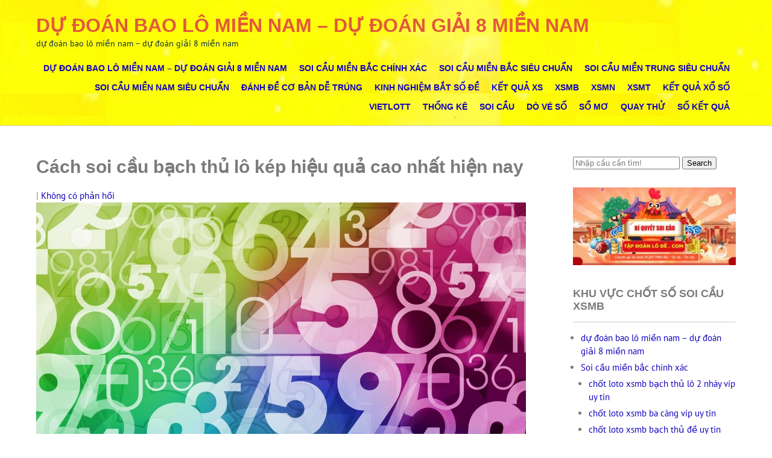

--- FILE ---
content_type: text/html; charset=utf-8
request_url: https://soicauchuan99.com/cach-soi-cau-bach-thu-lo-kep-hieu-qua-cao-nhat-hien-nay/
body_size: 13496
content:
<!DOCTYPE html><html lang="vi"><head><meta charset="UTF-8"><meta name="viewport" content="width=device-width"><link rel="profile" href="https://gmpg.org/xfn/11"><meta name='robots' content='index, follow, max-image-preview:large, max-snippet:-1, max-video-preview:-1' /><link type="text/css" media="all" href="https://soicauchuan99.com/wp-content/cache/breeze-minification/css/breeze_0c3f07ac458ddfede5cf7e6f1418b4fc.css" rel="stylesheet" /><title>C&aacute;ch soi c&#7847;u b&#7841;ch th&#7911; l&ocirc; k&eacute;p hi&#7879;u qu&#7843; cao nh&#7845;t hi&#7879;n nay</title><meta name="description" content="C&aacute;ch soi c&#7847;u b&#7841;ch th&#7911; l&ocirc; k&eacute;p hi&#7879;u qu&#7843; cao nh&#7845;t hi&#7879;n nay" /><link rel="canonical" href="https://soicauchuan99.com/cach-soi-cau-bach-thu-lo-kep-hieu-qua-cao-nhat-hien-nay/" /><meta property="og:locale" content="vi_VN" /><meta property="og:type" content="article" /><meta property="og:title" content="C&aacute;ch soi c&#7847;u b&#7841;ch th&#7911; l&ocirc; k&eacute;p hi&#7879;u qu&#7843; cao nh&#7845;t hi&#7879;n nay" /><meta property="og:description" content="C&aacute;ch soi c&#7847;u b&#7841;ch th&#7911; l&ocirc; k&eacute;p hi&#7879;u qu&#7843; cao nh&#7845;t hi&#7879;n nay" /><meta property="og:url" content="https://soicauchuan99.com/cach-soi-cau-bach-thu-lo-kep-hieu-qua-cao-nhat-hien-nay/" /><meta property="og:site_name" content="d&#7921; &#273;o&aacute;n bao l&ocirc; mi&#7873;n nam - d&#7921; &#273;o&aacute;n gi&#7843;i 8 mi&#7873;n nam" /><meta property="article:published_time" content="2025-08-24T14:44:05+00:00" /><meta property="og:image" content="https://soicauchuan99.com/wp-content/uploads/2024/04/nhung-tieu-chuan-de-danh-lo-gan-mien-bac-1200x900-1.jpg" /><meta property="og:image:width" content="1200" /><meta property="og:image:height" content="900" /><meta property="og:image:type" content="image/jpeg" /><meta name="author" content="admin" /><meta name="twitter:card" content="summary_large_image" /><meta name="twitter:label1" content="&#272;&#432;&#7907;c vi&#7871;t b&#7903;i" /><meta name="twitter:data1" content="" /><meta name="twitter:label2" content="&#431;&#7899;c t&iacute;nh th&#7901;i gian &#273;&#7885;c" /><meta name="twitter:data2" content="15 ph&uacute;t" /> <script type="application/ld+json" class="yoast-schema-graph">{"@context":"https://schema.org","@graph":[{"@type":"WebPage","@id":"https://soicauchuan99.com/cach-soi-cau-bach-thu-lo-kep-hieu-qua-cao-nhat-hien-nay/","url":"https://soicauchuan99.com/cach-soi-cau-bach-thu-lo-kep-hieu-qua-cao-nhat-hien-nay/","name":"C&aacute;ch soi c&#7847;u b&#7841;ch th&#7911; l&ocirc; k&eacute;p hi&#7879;u qu&#7843; cao nh&#7845;t hi&#7879;n nay","isPartOf":{"@id":"https://soicauchuan99.com/#website"},"primaryImageOfPage":{"@id":"https://soicauchuan99.com/cach-soi-cau-bach-thu-lo-kep-hieu-qua-cao-nhat-hien-nay/#primaryimage"},"image":{"@id":"https://soicauchuan99.com/cach-soi-cau-bach-thu-lo-kep-hieu-qua-cao-nhat-hien-nay/#primaryimage"},"thumbnailUrl":"https://soicauchuan99.com/wp-content/uploads/2025/04/nhung-tieu-chuan-de-danh-lo-gan-mien-bac-1200x900-1.jpg","datePublished":"2025-08-24T14:44:05+00:00","dateModified":"2025-08-24T14:44:05+00:00","author":{"@id":"https://soicauchuan99.com/#/schema/person/6a90ef6e7fc13ee8090a90270d7841d5"},"description":"C&aacute;ch soi c&#7847;u b&#7841;ch th&#7911; l&ocirc; k&eacute;p hi&#7879;u qu&#7843; cao nh&#7845;t hi&#7879;n nay","breadcrumb":{"@id":"https://soicauchuan99.com/cach-soi-cau-bach-thu-lo-kep-hieu-qua-cao-nhat-hien-nay/#breadcrumb"},"inLanguage":"vi","potentialAction":[{"@type":"ReadAction","target":["https://soicauchuan99.com/cach-soi-cau-bach-thu-lo-kep-hieu-qua-cao-nhat-hien-nay/"]}]},{"@type":"ImageObject","inLanguage":"vi","@id":"https://soicauchuan99.com/cach-soi-cau-bach-thu-lo-kep-hieu-qua-cao-nhat-hien-nay/#primaryimage","url":"https://soicauchuan99.com/wp-content/uploads/2025/04/nhung-tieu-chuan-de-danh-lo-gan-mien-bac-1200x900-1.jpg","contentUrl":"https://soicauchuan99.com/wp-content/uploads/2025/04/nhung-tieu-chuan-de-danh-lo-gan-mien-bac-1200x900-1.jpg","width":1200,"height":900,"caption":"Chi&#7871;n thu&#7853;t soi c&#7847;u loto gan mi&#7873;n B&#7855;c"},{"@type":"BreadcrumbList","@id":"https://soicauchuan99.com/cach-soi-cau-bach-thu-lo-kep-hieu-qua-cao-nhat-hien-nay/#breadcrumb","itemListElement":[{"@type":"ListItem","position":1,"name":"Home","item":"https://soicauchuan99.com/"},{"@type":"ListItem","position":2,"name":"C&aacute;ch soi c&#7847;u b&#7841;ch th&#7911; l&ocirc; k&eacute;p hi&#7879;u qu&#7843; cao nh&#7845;t hi&#7879;n nay"}]},{"@type":"WebSite","@id":"https://soicauchuan99.com/#website","url":"https://soicauchuan99.com/","name":"d&#7921; &#273;o&aacute;n bao l&ocirc; mi&#7873;n nam - d&#7921; &#273;o&aacute;n gi&#7843;i 8 mi&#7873;n nam","description":"d&#7921; &#273;o&aacute;n bao l&ocirc; mi&#7873;n nam - d&#7921; &#273;o&aacute;n gi&#7843;i 8 mi&#7873;n nam","potentialAction":[{"@type":"SearchAction","target":{"@type":"EntryPoint","urlTemplate":"https://soicauchuan99.com/?s={search_term_string}"},"query-input":"required name=search_term_string"}],"inLanguage":"vi"},{"@type":"Person","@id":"https://soicauchuan99.com/#/schema/person/6a90ef6e7fc13ee8090a90270d7841d5","name":"admin","image":{"@type":"ImageObject","inLanguage":"vi","@id":"https://soicauchuan99.com/#/schema/person/image/","url":"https://secure.gravatar.com/avatar/74cae801e3ee021d171dcbceb1ba1db9?s=96&d=mm&r=g","contentUrl":"https://secure.gravatar.com/avatar/74cae801e3ee021d171dcbceb1ba1db9?s=96&d=mm&r=g","caption":"admin"},"url":"https://soicauchuan99.com/author/dev-singsing/"}]}</script> <link rel='dns-prefetch' href='//fonts.googleapis.com' /><link rel="alternate" type="application/rss+xml" title="D&ograve;ng th&ocirc;ng tin d&#7921; &#273;o&aacute;n bao l&ocirc; mi&#7873;n nam - d&#7921; &#273;o&aacute;n gi&#7843;i 8 mi&#7873;n nam &raquo;" href="https://soicauchuan99.com/feed/" /><link rel="alternate" type="application/rss+xml" title="D&ograve;ng ph&#7843;n h&#7891;i d&#7921; &#273;o&aacute;n bao l&ocirc; mi&#7873;n nam - d&#7921; &#273;o&aacute;n gi&#7843;i 8 mi&#7873;n nam &raquo;" href="https://soicauchuan99.com/comments/feed/" /> <script>window._wpemojiSettings = {"baseUrl":"https:\/\/s.w.org\/images\/core\/emoji\/14.0.0\/72x72\/","ext":".png","svgUrl":"https:\/\/s.w.org\/images\/core\/emoji\/14.0.0\/svg\/","svgExt":".svg","source":{"concatemoji":"https:\/\/soicauchuan99.com\/wp-includes\/js\/wp-emoji-release.min.js?ver=6.4.7"}};
/*! This file is auto-generated */
!function(i,n){var o,s,e;function c(e){try{var t={supportTests:e,timestamp:(new Date).valueOf()};sessionStorage.setItem(o,JSON.stringify(t))}catch(e){}}function p(e,t,n){e.clearRect(0,0,e.canvas.width,e.canvas.height),e.fillText(t,0,0);var t=new Uint32Array(e.getImageData(0,0,e.canvas.width,e.canvas.height).data),r=(e.clearRect(0,0,e.canvas.width,e.canvas.height),e.fillText(n,0,0),new Uint32Array(e.getImageData(0,0,e.canvas.width,e.canvas.height).data));return t.every(function(e,t){return e===r[t]})}function u(e,t,n){switch(t){case"flag":return n(e,"\ud83c\udff3\ufe0f\u200d\u26a7\ufe0f","\ud83c\udff3\ufe0f\u200b\u26a7\ufe0f")?!1:!n(e,"\ud83c\uddfa\ud83c\uddf3","\ud83c\uddfa\u200b\ud83c\uddf3")&&!n(e,"\ud83c\udff4\udb40\udc67\udb40\udc62\udb40\udc65\udb40\udc6e\udb40\udc67\udb40\udc7f","\ud83c\udff4\u200b\udb40\udc67\u200b\udb40\udc62\u200b\udb40\udc65\u200b\udb40\udc6e\u200b\udb40\udc67\u200b\udb40\udc7f");case"emoji":return!n(e,"\ud83e\udef1\ud83c\udffb\u200d\ud83e\udef2\ud83c\udfff","\ud83e\udef1\ud83c\udffb\u200b\ud83e\udef2\ud83c\udfff")}return!1}function f(e,t,n){var r="undefined"!=typeof WorkerGlobalScope&&self instanceof WorkerGlobalScope?new OffscreenCanvas(300,150):i.createElement("canvas"),a=r.getContext("2d",{willReadFrequently:!0}),o=(a.textBaseline="top",a.font="600 32px Arial",{});return e.forEach(function(e){o[e]=t(a,e,n)}),o}function t(e){var t=i.createElement("script");t.src=e,t.defer=!0,i.head.appendChild(t)}"undefined"!=typeof Promise&&(o="wpEmojiSettingsSupports",s=["flag","emoji"],n.supports={everything:!0,everythingExceptFlag:!0},e=new Promise(function(e){i.addEventListener("DOMContentLoaded",e,{once:!0})}),new Promise(function(t){var n=function(){try{var e=JSON.parse(sessionStorage.getItem(o));if("object"==typeof e&&"number"==typeof e.timestamp&&(new Date).valueOf()<e.timestamp+604800&&"object"==typeof e.supportTests)return e.supportTests}catch(e){}return null}();if(!n){if("undefined"!=typeof Worker&&"undefined"!=typeof OffscreenCanvas&&"undefined"!=typeof URL&&URL.createObjectURL&&"undefined"!=typeof Blob)try{var e="postMessage("+f.toString()+"("+[JSON.stringify(s),u.toString(),p.toString()].join(",")+"));",r=new Blob([e],{type:"text/javascript"}),a=new Worker(URL.createObjectURL(r),{name:"wpTestEmojiSupports"});return void(a.onmessage=function(e){c(n=e.data),a.terminate(),t(n)})}catch(e){}c(n=f(s,u,p))}t(n)}).then(function(e){for(var t in e)n.supports[t]=e[t],n.supports.everything=n.supports.everything&&n.supports[t],"flag"!==t&&(n.supports.everythingExceptFlag=n.supports.everythingExceptFlag&&n.supports[t]);n.supports.everythingExceptFlag=n.supports.everythingExceptFlag&&!n.supports.flag,n.DOMReady=!1,n.readyCallback=function(){n.DOMReady=!0}}).then(function(){return e}).then(function(){var e;n.supports.everything||(n.readyCallback(),(e=n.source||{}).concatemoji?t(e.concatemoji):e.wpemoji&&e.twemoji&&(t(e.twemoji),t(e.wpemoji)))}))}((window,document),window._wpemojiSettings);</script> <script id="breeze-prefetch-js-extra">var breeze_prefetch = {"local_url":"https:\/\/soicauchuan99.com","ignore_remote_prefetch":"1","ignore_list":["\/","\/page\/(.)","\/wp-admin\/"]};</script> <script src="https://soicauchuan99.com/wp-content/plugins/breeze/assets/js/js-front-end/breeze-prefetch-links.min.js?ver=2.1.6" id="breeze-prefetch-js"></script> <script src="https://soicauchuan99.com/wp-includes/js/jquery/jquery.min.js?ver=3.7.1" id="jquery-core-js"></script> <script src="https://soicauchuan99.com/wp-includes/js/jquery/jquery-migrate.min.js?ver=3.4.1" id="jquery-migrate-js"></script> <script src="https://soicauchuan99.com/wp-content/themes/campus-lite/js/jquery.nivo.slider.js?ver=6.4.7" id="nivo-slider-js-js"></script> <script src="https://soicauchuan99.com/wp-content/themes/campus-lite/js/custom.js?ver=6.4.7" id="campus-lite-customscripts-js"></script> <link rel="https://api.w.org/" href="https://soicauchuan99.com/wp-json/" /><link rel="alternate" type="application/json" href="https://soicauchuan99.com/wp-json/wp/v2/posts/18923" /><link rel="EditURI" type="application/rsd+xml" title="RSD" href="https://soicauchuan99.com/xmlrpc.php?rsd" /><meta name="generator" content="WordPress 6.4.7" /><link rel='shortlink' href='https://soicauchuan99.com/?p=18923' /><link rel="alternate" type="application/json+oembed" href="https://soicauchuan99.com/wp-json/oembed/1.0/embed?url=https%3A%2F%2Fsoicauchuan99.com%2Fcach-soi-cau-bach-thu-lo-kep-hieu-qua-cao-nhat-hien-nay%2F" /><link rel="alternate" type="text/xml+oembed" href="https://soicauchuan99.com/wp-json/oembed/1.0/embed?url=https%3A%2F%2Fsoicauchuan99.com%2Fcach-soi-cau-bach-thu-lo-kep-hieu-qua-cao-nhat-hien-nay%2F&#038;format=xml" /> <script async src="https://soicauchuan99.com/wp-content/uploads/breeze/google/gtag.js?id=G-88NH947HKP"></script> <script>window.dataLayer = window.dataLayer || [];
			function gtag(){dataLayer.push(arguments);}
			gtag('js', new Date());
			gtag('config', 'G-88NH947HKP');</script> <link rel="icon" href="https://soicauchuan99.com/wp-content/uploads/2025/04/ket-qua-xo-so-luc-may-gio-512x440-150x150.png" sizes="32x32" /><link rel="icon" href="https://soicauchuan99.com/wp-content/uploads/2025/04/ket-qua-xo-so-luc-may-gio-512x440.png" sizes="192x192" /><link rel="apple-touch-icon" href="https://soicauchuan99.com/wp-content/uploads/2025/04/ket-qua-xo-so-luc-may-gio-512x440.png" /><meta name="msapplication-TileImage" content="https://soicauchuan99.com/wp-content/uploads/2025/04/ket-qua-xo-so-luc-may-gio-512x440.png" /></head><body class="post-template-default single single-post postid-18923 single-format-standard custom-background wp-embed-responsive group-blog"> <a class="skip-link screen-reader-text" href="#sitemain"> Skip to content</a><div class="header"><div class="header-inner"><div class="logo"><h1><a href="https://soicauchuan99.com/" rel="home">d&#7921; &#273;o&aacute;n bao l&ocirc; mi&#7873;n nam &#8211; d&#7921; &#273;o&aacute;n gi&#7843;i 8 mi&#7873;n nam</a></h1><p>d&#7921; &#273;o&aacute;n bao l&ocirc; mi&#7873;n nam &#8211; d&#7921; &#273;o&aacute;n gi&#7843;i 8 mi&#7873;n nam</p></div><div class="toggle"> <a class="toggleMenu" href="#">Menu</a></div><div class="nav"><div class="menu-memu-container"><ul id="menu-memu" class="menu"><li id="menu-item-16837" class="menu-item menu-item-type-post_type menu-item-object-page menu-item-home menu-item-16837"><a href="https://soicauchuan99.com/trang-chu/">d&#7921; &#273;o&aacute;n bao l&ocirc; mi&#7873;n nam &ndash; d&#7921; &#273;o&aacute;n gi&#7843;i 8 mi&#7873;n nam</a></li><li id="menu-item-17188" class="menu-item menu-item-type-taxonomy menu-item-object-category menu-item-has-children menu-item-17188"><a href="https://soicauchuan99.com/soi-cau-mien-bac-chinh-xac/">Soi c&#7847;u mi&#7873;n b&#7855;c ch&iacute;nh x&aacute;c</a><ul class="sub-menu"><li id="menu-item-16971" class="menu-item menu-item-type-post_type menu-item-object-page menu-item-16971"><a href="https://soicauchuan99.com/chot-loto-xsmb-bach-thu-lo-2-nhay-vip-uy-tin/">ch&#7889;t loto xsmb b&#7841;ch th&#7911; l&ocirc; 2 nh&aacute;y v&iacute;p uy tin</a></li><li id="menu-item-16838" class="menu-item menu-item-type-post_type menu-item-object-page menu-item-16838"><a href="https://soicauchuan99.com/chot-loto-xsmb-ba-cang-vip-uy-tin/">ch&#7889;t loto xsmb ba c&agrave;ng v&iacute;p uy tin</a></li><li id="menu-item-16839" class="menu-item menu-item-type-post_type menu-item-object-page menu-item-16839"><a href="https://soicauchuan99.com/chot-loto-mien-bac-bach-thu-de-uy-tin/">ch&#7889;t loto xsmb b&#7841;ch th&#7911; &#273;&#7873; uy tin</a></li><li id="menu-item-16840" class="menu-item menu-item-type-post_type menu-item-object-page menu-item-16840"><a href="https://soicauchuan99.com/chot-loto-xsmb-bach-thu-lo-kep-uy-tin/">ch&#7889;t loto xsmb b&#7841;ch th&#7911; l&ocirc; k&eacute;p uy tin</a></li><li id="menu-item-16841" class="menu-item menu-item-type-post_type menu-item-object-page menu-item-16841"><a href="https://soicauchuan99.com/chot-loto-xsmb-bach-thu-lo-uy-tin/">ch&#7889;t loto xsmb b&#7841;ch th&#7911; l&ocirc; uy tin</a></li><li id="menu-item-16842" class="menu-item menu-item-type-post_type menu-item-object-page menu-item-16842"><a href="https://soicauchuan99.com/chot-loto-xsmb-cap-3-cang-vip-uy-tin/">ch&#7889;t loto xsmb c&#7863;p 3 c&agrave;ng v&iacute;p uy tin</a></li><li id="menu-item-16843" class="menu-item menu-item-type-post_type menu-item-object-page menu-item-16843"><a href="https://soicauchuan99.com/chot-loto-xsmb-dan-de-4-con-uy-tin/">ch&#7889;t loto xsmb d&agrave;n &#273;&#7873; 4 con uy tin</a></li><li id="menu-item-16982" class="menu-item menu-item-type-post_type menu-item-object-page menu-item-16982"><a href="https://soicauchuan99.com/chot-loto-xsmb-dan-de-6-con-uy-tin/">ch&#7889;t loto xsmb d&agrave;n &#273;&#7873; 6 con uy tin</a></li><li id="menu-item-16981" class="menu-item menu-item-type-post_type menu-item-object-page menu-item-16981"><a href="https://soicauchuan99.com/chot-loto-xsmb-dan-de-8-con-uy-tin/">ch&#7889;t loto xsmb d&agrave;n &#273;&#7873; 8 con uy tin</a></li><li id="menu-item-16980" class="menu-item menu-item-type-post_type menu-item-object-page menu-item-16980"><a href="https://soicauchuan99.com/chot-loto-xsmb-dan-de-10-con-uy-tin/">ch&#7889;t loto xsmb d&agrave;n &#273;&#7873; 10 con uy tin</a></li><li id="menu-item-16844" class="menu-item menu-item-type-post_type menu-item-object-page menu-item-16844"><a href="https://soicauchuan99.com/soi-cau-chot-loto-xsmb-dan-de-dau-duoi-uy-tin/">ch&#7889;t loto xsmb d&agrave;n &#273;&#7873; &#273;&#7847;u &#273;u&ocirc;i uy tin</a></li><li id="menu-item-16845" class="menu-item menu-item-type-post_type menu-item-object-page menu-item-16845"><a href="https://soicauchuan99.com/chot-loto-xsmb-dan-lo-10-con-uy-tin/">ch&#7889;t loto xsmb d&agrave;n l&ocirc; 10 con uy tin</a></li><li id="menu-item-16846" class="menu-item menu-item-type-post_type menu-item-object-page menu-item-16846"><a href="https://soicauchuan99.com/chot-loto-xsmb-dan-lo-4-con-uy-tin/">ch&#7889;t loto xsmb d&agrave;n l&ocirc; 4 con uy tin</a></li></ul></li><li id="menu-item-17189" class="menu-item menu-item-type-taxonomy menu-item-object-category menu-item-has-children menu-item-17189"><a href="https://soicauchuan99.com/soi-cau-mien-bac-sieu-chuan/">Soi c&#7847;u mi&#7873;n b&#7855;c si&ecirc;u chu&#7849;n</a><ul class="sub-menu"><li id="menu-item-16847" class="menu-item menu-item-type-post_type menu-item-object-page menu-item-16847"><a href="https://soicauchuan99.com/chot-loto-xsmb-dan-lo-6-con-uy-tin/">ch&#7889;t loto xsmb d&agrave;n l&ocirc; 6 con uy tin</a></li><li id="menu-item-16848" class="menu-item menu-item-type-post_type menu-item-object-page menu-item-16848"><a href="https://soicauchuan99.com/chot-loto-xsmb-dan-lo-8-con-uy-tin/">ch&#7889;t loto xsmb d&agrave;n l&ocirc; 8 con uy tin</a></li><li id="menu-item-16849" class="menu-item menu-item-type-post_type menu-item-object-page menu-item-16849"><a href="https://soicauchuan99.com/chot-loto-mien-bac-lo-xien-2-uy-tin/">ch&#7889;t loto xsmb l&ocirc; xi&ecirc;n 2 uy tin</a></li><li id="menu-item-16850" class="menu-item menu-item-type-post_type menu-item-object-page menu-item-16850"><a href="https://soicauchuan99.com/chot-loto-mien-bac-lo-xien-3-uy-tin/">ch&#7889;t loto xsmb l&ocirc; xi&ecirc;n 3 uy tin</a></li><li id="menu-item-16851" class="menu-item menu-item-type-post_type menu-item-object-page menu-item-16851"><a href="https://soicauchuan99.com/chot-loto-mien-bac-lo-xien-4-uy-tin/">ch&#7889;t loto xsmb l&ocirc; xi&ecirc;n 4 uy tin</a></li><li id="menu-item-16852" class="menu-item menu-item-type-post_type menu-item-object-page menu-item-16852"><a href="https://soicauchuan99.com/chot-loto-xsmb-song-thu-de-uy-tin/">ch&#7889;t loto xsmb song th&#7911; &#273;&#7873; uy tin</a></li><li id="menu-item-16853" class="menu-item menu-item-type-post_type menu-item-object-page menu-item-16853"><a href="https://soicauchuan99.com/chot-loto-xsmb-song-thu-lo-kep-uy-tin/">ch&#7889;t loto xsmb song th&#7911; l&ocirc; k&eacute;p uy tin</a></li><li id="menu-item-16854" class="menu-item menu-item-type-post_type menu-item-object-page menu-item-16854"><a href="https://soicauchuan99.com/chot-loto-xsmb-song-thu-lo-uy-tin/">ch&#7889;t loto xsmb song th&#7911; l&ocirc; uy tin</a></li></ul></li><li id="menu-item-17191" class="menu-item menu-item-type-taxonomy menu-item-object-category menu-item-has-children menu-item-17191"><a href="https://soicauchuan99.com/soi-cau-mien-trung-sieu-chuan/">Soi c&#7847;u mi&#7873;n trung si&ecirc;u chu&#7849;n</a><ul class="sub-menu"><li id="menu-item-16864" class="menu-item menu-item-type-post_type menu-item-object-page menu-item-16864"><a href="https://soicauchuan99.com/chot-loto-mien-trung-bao-lo-uy-tin/">ch&#7889;t loto xsmt bao l&ocirc; uy tin</a></li><li id="menu-item-16865" class="menu-item menu-item-type-post_type menu-item-object-page menu-item-16865"><a href="https://soicauchuan99.com/chot-loto-mien-trung-cap-xiu-chu-uy-tin/">ch&#7889;t loto xsmt c&#7863;p x&iacute;u ch&#7911; uy tin</a></li><li id="menu-item-16866" class="menu-item menu-item-type-post_type menu-item-object-page menu-item-16866"><a href="https://soicauchuan99.com/chot-loto-mien-trung-dac-biet-uy-tin/">ch&#7889;t loto xsmt &#273;&#7863;c bi&#7879;t uy tin</a></li><li id="menu-item-16867" class="menu-item menu-item-type-post_type menu-item-object-page menu-item-16867"><a href="https://soicauchuan99.com/chot-loto-mien-trung-giai-tam-uy-tin/">ch&#7889;t loto xsmt gi&#7843;i t&aacute;m uy tin</a></li><li id="menu-item-16868" class="menu-item menu-item-type-post_type menu-item-object-page menu-item-16868"><a href="https://soicauchuan99.com/chot-loto-mien-trung-lo-3-uy-tin/">ch&#7889;t loto xsmt l&ocirc; 3 s&#7889; uy tin</a></li><li id="menu-item-16869" class="menu-item menu-item-type-post_type menu-item-object-page menu-item-16869"><a href="https://soicauchuan99.com/chot-loto-xsmt-dau-duoi-giai-8-uy-tin/">ch&#7889;t loto xsmt s&#7899; &#273;&#7847;u &#273;u&ocirc;i gi&#7843;i 8 uy tin</a></li><li id="menu-item-16870" class="menu-item menu-item-type-post_type menu-item-object-page menu-item-16870"><a href="https://soicauchuan99.com/chot-loto-xsmt-dau-duoi-giai-dac-biet-uy-tin/">ch&#7889;t loto xsmt s&#7899; &#273;&#7847;u &#273;u&ocirc;i gi&#7843;i &#273;&#7863;c bi&#7879;t uy tin</a></li><li id="menu-item-16871" class="menu-item menu-item-type-post_type menu-item-object-page menu-item-16871"><a href="https://soicauchuan99.com/chot-loto-xsmt-song-thu-lo-uy-tin/">ch&#7889;t loto xsmt song th&#7911; l&ocirc; uy tin</a></li><li id="menu-item-16872" class="menu-item menu-item-type-post_type menu-item-object-page menu-item-16872"><a href="https://soicauchuan99.com/chot-loto-xsmt-xiu-chu-uy-tin/">ch&#7889;t loto xsmt x&iacute;u ch&#7911; uy tin</a></li></ul></li><li id="menu-item-17190" class="menu-item menu-item-type-taxonomy menu-item-object-category menu-item-has-children menu-item-17190"><a href="https://soicauchuan99.com/soi-cau-mien-nam-sieu-chuan/">Soi c&#7847;u mi&#7873;n nam si&ecirc;u chu&#7849;n</a><ul class="sub-menu"><li id="menu-item-16855" class="menu-item menu-item-type-post_type menu-item-object-page menu-item-16855"><a href="https://soicauchuan99.com/chot-loto-mien-nam-bao-lo-uy-tin/">ch&#7889;t loto xsmn bao l&ocirc; uy tin</a></li><li id="menu-item-16856" class="menu-item menu-item-type-post_type menu-item-object-page menu-item-16856"><a href="https://soicauchuan99.com/chot-loto-xsmn-cap-xiu-chu-uy-tin/">ch&#7889;t loto xsmn c&#7863;p x&iacute;u ch&#7911; uy tin</a></li><li id="menu-item-16857" class="menu-item menu-item-type-post_type menu-item-object-page menu-item-16857"><a href="https://soicauchuan99.com/chot-loto-mien-nam-dac-biet-uy-tin/">ch&#7889;t loto xsmn &#273;&#7863;c bi&#7879;t uy tin</a></li><li id="menu-item-16858" class="menu-item menu-item-type-post_type menu-item-object-page menu-item-16858"><a href="https://soicauchuan99.com/chot-loto-mien-nam-giai-tam-uy-tin/">ch&#7889;t loto xsmn gi&#7843;i t&aacute;m uy tin</a></li><li id="menu-item-16859" class="menu-item menu-item-type-post_type menu-item-object-page menu-item-16859"><a href="https://soicauchuan99.com/chot-loto-mien-nam-lo-3-uy-tin/">ch&#7889;t loto xsmn l&ocirc; 3 s&#7889; uy tin</a></li><li id="menu-item-16860" class="menu-item menu-item-type-post_type menu-item-object-page menu-item-16860"><a href="https://soicauchuan99.com/chot-loto-xsmn-dau-duoi-giai-8-uy-tin/">ch&#7889;t loto xsmn s&#7899; &#273;&#7847;u &#273;u&ocirc;i gi&#7843;i 8 uy tin</a></li><li id="menu-item-16861" class="menu-item menu-item-type-post_type menu-item-object-page menu-item-16861"><a href="https://soicauchuan99.com/chot-loto-xsmn-dau-duoi-giai-dac-biet-uy-tin/">ch&#7889;t loto xsmn s&#7899; &#273;&#7847;u &#273;u&ocirc;i gi&#7843;i &#273;&#7863;c bi&#7879;t uy tin</a></li><li id="menu-item-16862" class="menu-item menu-item-type-post_type menu-item-object-page menu-item-16862"><a href="https://soicauchuan99.com/chot-loto-mien-nam-song-thu-lo-uy-tin/">ch&#7889;t loto xsmn song th&#7911; l&ocirc; uy tin</a></li><li id="menu-item-16863" class="menu-item menu-item-type-post_type menu-item-object-page menu-item-16863"><a href="https://soicauchuan99.com/chot-loto-mien-nam-xiu-chu-uy-tin/">ch&#7889;t loto xsmn x&iacute;u ch&#7911; uy tin</a></li></ul></li><li id="menu-item-17186" class="menu-item menu-item-type-taxonomy menu-item-object-category menu-item-17186"><a href="https://soicauchuan99.com/danh-de-co-ban-de-trung/">&#272;&aacute;nh &#273;&#7873; c&#417; b&#7843;n d&#7877; tr&uacute;ng</a></li><li id="menu-item-17187" class="menu-item menu-item-type-taxonomy menu-item-object-category current-post-ancestor current-menu-parent current-post-parent menu-item-17187"><a href="https://soicauchuan99.com/kinh-nghiem-bat-so-de/">Kinh nghi&#7879;m b&#7855;t s&#7889; &#273;&#7873;</a></li><li id="menu-item-16966" class="menu-item menu-item-type-post_type menu-item-object-post menu-item-16966"><a href="https://soicauchuan99.com/ket-qua-xs/">K&#7870;T QU&#7842; XS</a></li><li id="menu-item-18500" class="menu-item menu-item-type-post_type menu-item-object-post menu-item-18500"><a href="https://soicauchuan99.com/ket-qua-xo-so-mien-bac-xo-so-mien-bac-chinh-xac-nhat/">XSMB</a></li><li id="menu-item-18501" class="menu-item menu-item-type-post_type menu-item-object-post menu-item-18501"><a href="https://soicauchuan99.com/ket-qua-xo-so-mien-nam-xo-so-mien-nam-chinh-xac-nhat/">XSMN</a></li><li id="menu-item-18502" class="menu-item menu-item-type-post_type menu-item-object-post menu-item-18502"><a href="https://soicauchuan99.com/ket-qua-xo-so-mien-trung-xo-so-mien-trung-chinh-xac-nhat/">XSMT</a></li><li id="menu-item-18503" class="menu-item menu-item-type-post_type menu-item-object-post menu-item-18503"><a href="https://soicauchuan99.com/ket-qua-xo-so-hom-nay-ket-qua-xo-so-nhanh-nhat/">K&#7870;T QU&#7842; X&#7892; S&#7888;</a></li><li id="menu-item-18504" class="menu-item menu-item-type-post_type menu-item-object-post menu-item-has-children menu-item-18504"><a href="https://soicauchuan99.com/ket-qua-xo-so-vietlott-xo-so-vietlott-nhanh-nhat/">VIETLOTT</a><ul class="sub-menu"><li id="menu-item-18505" class="menu-item menu-item-type-post_type menu-item-object-post menu-item-18505"><a href="https://soicauchuan99.com/ket-qua-xo-so-vietlott-xo-so-vietlott-nhanh-nhat/">K&#7870;T QU&#7842; X&#7892; S&#7888; VIETLOTT H&Ocirc;M NAY</a></li><li id="menu-item-18506" class="menu-item menu-item-type-post_type menu-item-object-post menu-item-18506"><a href="https://soicauchuan99.com/ket-qua-xo-so-mega-6-45-xo-so-mega-6-45-chuan-nhat/">Mega 6&#215;45</a></li><li id="menu-item-18507" class="menu-item menu-item-type-post_type menu-item-object-post menu-item-18507"><a href="https://soicauchuan99.com/ket-qua-xo-so-max-3d-xo-so-max-3d-chuan-nhat/">Max 3D</a></li><li id="menu-item-18508" class="menu-item menu-item-type-post_type menu-item-object-post menu-item-18508"><a href="https://soicauchuan99.com/ket-qua-xo-so-max-4d-xo-so-max-4d-chuan-nhat/">Max 4D</a></li><li id="menu-item-18509" class="menu-item menu-item-type-post_type menu-item-object-post menu-item-18509"><a href="https://soicauchuan99.com/ket-qua-xo-so-power-6-55-xo-so-power-6-55-chuan-nhat/">Power 6/55</a></li></ul></li><li id="menu-item-18510" class="menu-item menu-item-type-post_type menu-item-object-post menu-item-18510"><a href="https://soicauchuan99.com/thong-ke-xo-so-3-mien-thong-ke-kqxs-3-mien-chinh-xac-nhat/">TH&#7888;NG K&Ecirc;</a></li><li id="menu-item-18511" class="menu-item menu-item-type-post_type menu-item-object-post menu-item-18511"><a href="https://soicauchuan99.com/soi-cau-kqxs-3-mien-soi-cau-xo-so-hom-nay/">SOI C&#7846;U</a></li><li id="menu-item-18512" class="menu-item menu-item-type-post_type menu-item-object-post menu-item-18512"><a href="https://soicauchuan99.com/ket-qua-xo-so-3-mien-tra-cuu-ket-qua-xo-so-hom-nay/">D&Ograve; V&Eacute; S&#7888;</a></li><li id="menu-item-18513" class="menu-item menu-item-type-post_type menu-item-object-post menu-item-18513"><a href="https://soicauchuan99.com/so-mo/">S&#7892; M&#416;</a></li><li id="menu-item-18514" class="menu-item menu-item-type-post_type menu-item-object-post menu-item-18514"><a href="https://soicauchuan99.com/quay-thu-xo-so-quay-thu-ket-qua-xo-so-3-mien/">QUAY TH&#7916;</a></li><li id="menu-item-18515" class="menu-item menu-item-type-post_type menu-item-object-post menu-item-has-children menu-item-18515"><a href="https://soicauchuan99.com/thong-ke-xsmb-30-ngay-tong-hop-kqxs-mien-bac-30-ngay/">S&#7888; K&#7870;T QU&#7842;</a><ul class="sub-menu"><li id="menu-item-18516" class="menu-item menu-item-type-post_type menu-item-object-post menu-item-18516"><a href="https://soicauchuan99.com/thong-ke-xsmb-30-ngay-tong-hop-kqxs-mien-bac-30-ngay/">S&#7889; k&#7871;t qu&#7843; mi&#7873;n b&#7855;c</a></li><li id="menu-item-18517" class="menu-item menu-item-type-post_type menu-item-object-post menu-item-18517"><a href="https://soicauchuan99.com/thong-ke-xsmt-30-ngay-tong-hop-kqxs-mien-trung-30-ngay/">S&#7889; k&#7871;t qu&#7843; mi&#7873;n trung</a></li><li id="menu-item-18518" class="menu-item menu-item-type-post_type menu-item-object-post menu-item-18518"><a href="https://soicauchuan99.com/thong-ke-xsmn-30-ngay-tong-hop-kqxs-mien-nam-30-ngay/">S&#7889; k&#7871;t qu&#7843; mi&#7873;n nam</a></li></ul></li></ul></div></div><div class="clear"></div></div></div><div class="main-container"><div class="content-area"><div class="middle-align content_sidebar"><div class="site-main" id="sitemain"><article id="post-18923" class="single-post post-18923 post type-post status-publish format-standard has-post-thumbnail hentry category-kinh-nghiem-bat-so-de tag-bach-thu-kep tag-bach-thu-lo-kep tag-bach-thu-lo-kep-hieu-qua-cao-nhat tag-bach-thu-lo-kep-hieu-qua-cao-nhat-hien-nay tag-bach-thu-lo-kep-hom-nay tag-bach-thu-lo-kep-mb-vip tag-bach-thu-lo-khung-2-ngay tag-cach-bat-lo-kep-giai-7 tag-cach-danh-lo-kep-mien-bac tag-cach-soi-cau-bach-thu-lo-kep tag-cap-lo-kep-khung-2-ngay tag-huong-dan-bat-lo-kep-bach-thu tag-lo-dep-hom-nay tag-lo-kep-bach-thu tag-lo-kep-bach-thu-la-gi tag-nuoi-lo-kep tag-soi-cau-247 tag-soi-cau-bach-thu-lo-kep tag-soi-cau-bach-thu-lo-kep-hieu-qua tag-soi-cau-bach-thu-lo-kep-hieu-qua-cao-nhat tag-soi-cau-bach-thu-lo-kep-mb tag-soi-cau-lo-kep-24h tag-soi-cau-lo-kep-xsmb tag-soi-cau-mb-rong-bach-kim tag-soi-cau-mien-phi-888"><header class="entry-header"><h1 class="entry-title">C&aacute;ch soi c&#7847;u b&#7841;ch th&#7911; l&ocirc; k&eacute;p hi&#7879;u qu&#7843; cao nh&#7845;t hi&#7879;n nay</h1></header><div class="entry-content"><div class="postmeta"><div class="post-date"></div><div class="post-comment"> | <a href="https://soicauchuan99.com/cach-soi-cau-bach-thu-lo-kep-hieu-qua-cao-nhat-hien-nay/#respond">Kh&ocirc;ng c&oacute; ph&#7843;n h&#7891;i</a></div><div class="clear"></div></div><div class="post-thumb"><img loading="lazy" width="1200" height="900" src="https://soicauchuan99.com/wp-content/uploads/2025/04/nhung-tieu-chuan-de-danh-lo-gan-mien-bac-1200x900-1.jpg" class="attachment-post-thumbnail size-post-thumbnail wp-post-image" alt="Chi&#7871;n thu&#7853;t soi c&#7847;u loto gan mi&#7873;n B&#7855;c" decoding="async" fetchpriority="high" srcset="https://soicauchuan99.com/wp-content/uploads/2025/04/nhung-tieu-chuan-de-danh-lo-gan-mien-bac-1200x900-1.jpg 1200w, https://soicauchuan99.com/wp-content/uploads/2025/04/nhung-tieu-chuan-de-danh-lo-gan-mien-bac-1200x900-1-300x225.jpg 300w, https://soicauchuan99.com/wp-content/uploads/2025/04/nhung-tieu-chuan-de-danh-lo-gan-mien-bac-1200x900-1-1024x768.jpg 1024w, https://soicauchuan99.com/wp-content/uploads/2025/04/nhung-tieu-chuan-de-danh-lo-gan-mien-bac-1200x900-1-768x576.jpg 768w" sizes="(max-width: 1200px) 100vw, 1200px" /></div><br /><p><span style="color: #000000;">B&#7841;ch th&#7911; l&ocirc; mi&#7873;n b&#7855;c l&agrave; m&#7897;t c&aacute;i t&ecirc;n ph&#7893; bi&#7871;n trong tr&ograve; ch&#417;i gi&#7843;i tr&iacute;, &#273;&#432;&#7907;c l&#432;u truy&#7873;n t&#7915; n&#259;m 1962 v&agrave; th&#432;&#7901;ng c&oacute; c&aacute;ch g&#7885;i kh&aacute;c nh&#432; &#273;&#7897;c th&#7911; l&ocirc;. Kh&ocirc;ng &#273;&#432;&#7907;c gi&#7843;i th&iacute;ch r&otilde; r&agrave;ng trong t&#7915; &#273;i&#7875;n, s&aacute;ch v&#7903; tuy nhi&ecirc;n k&#7875; t&#7915; sau khi c&ocirc;ng ty x&#7893; s&#7889; ki&#7871;n thi&#7871;t Th&#7911; &#272;&ocirc; ra &#273;&#7901;i, c&aacute;i t&ecirc;n n&agrave;y &#273;&atilde; tr&#7903; n&ecirc;n ph&#7893; bi&#7871;n tr&ecirc;n to&agrave;n qu&#7889;c.</span></p><p><span style="color: #000000;">Trong x&#7893; s&#7889;, l&ocirc; &#273;&#7873;, &ldquo;b&#7841;ch th&#7911;&rdquo; mang &yacute; ngh&#297;a d&#7913;t kho&aacute;t, ch&#7881; trong 1 l&#432;&#7907;t duy nh&#7845;t ch&#7911; &#273;&#7897;ng k&#7871;t th&uacute;c v&aacute;n ch&#417;i b&#7857;ng nh&#7919;ng k&#7929; n&#259;ng ph&aacute;n &#273;o&aacute;n c&#7911;a m&igrave;nh. Nh&#432; v&#7853;y, khi tham gia tr&ograve; ch&#417;i n&agrave;y, kh&ocirc;ng c&#7847;n t&#7889;n th&#7901;i gian, c&ocirc;ng s&#7913;c, vi&#7879;c th&#7855;ng thua, th&#432;&#7903;ng ph&#7841;t s&#7869; &#273;&#7883;nh &#273;o&#7841;t trong m&#7897;t v&aacute;n ch&#417;i.</span></p><div id="toc_container"><h5><span style="color: #000000;">N&#7897;i dung<span id="hideRelates">[&#7848;n &#273;i]</span></span></h5><ul id="ulRelates"><li><span style="color: #000000;">C&aacute;ch b&#7855;t b&#7841;ch th&#7911; l&ocirc; k&eacute;p d&#7921;a v&agrave;o &#273;u&ocirc;i l&ocirc; c&acirc;m</span></li><li><span style="color: #000000;">C&aacute;ch b&#7855;t b&#7841;ch th&#7911; l&ocirc; k&eacute;p d&#7921;a v&agrave;o &#273;&#7847;u l&ocirc; c&acirc;m</span></li><li><span style="color: #000000;">Nh&igrave;n gi&#7843;i &#273;&#7863;c bi&#7879;t &#273;o&aacute;n b&#7855;t b&#7841;ch th&#7911; l&ocirc; k&eacute;p h&ocirc;m nay</span></li><li><span style="color: #000000;">Nh&igrave;n v&agrave;o &#273;&#7847;u &#273;&#7863;c bi&#7879;t ng&agrave;y th&#7913; 2</span></li></ul></div><p><span style="color: #000000;">C&aacute;ch ch&#417;i&nbsp;b&#7841;ch th&#7911; l&ocirc; mi&#7873;n b&#7855;c h&ocirc;m nay&nbsp;ho&agrave;n to&agrave;n kh&aacute;c v&#7899;i h&igrave;nh th&#7913;c x&#7893; s&#7889; th&ocirc;ng th&#432;&#7901;ng. Theo &#273;&oacute;, b&#7841;n s&#7869; l&#7921;a ch&#7885;n duy nh&#7845;t m&#7897;t con s&#7889; sau khi nghi&ecirc;n c&#7913;u k&#7929; c&agrave;ng v&agrave; &#273;&#7863;t ho&agrave;n to&agrave;n ni&#7873;m tin v&agrave;o &#273;&oacute; thay v&igrave; ch&#417;i nhi&#7873;u con nh&#432; c&aacute;c tr&ograve; ch&#417;i ph&#7893; bi&#7871;n.</span></p><p><span style="color: #000000;">Theo &yacute; ngh&#297;a th&ocirc;ng th&#432;&#7901;ng th&igrave; k&eacute;p &#273;&#432;&#7907;c hi&#7875;u l&agrave; hai s&#7921; v&#7853;t gi&#7889;ng &#273;i c&ugrave;ng nhau. &#272;i&#7873;u n&agrave;y c&#361;ng ho&agrave;n to&agrave;n &#273;&uacute;ng v&#7899;i tr&ograve; ch&#417;i x&#7893; s&#7889;. L&ocirc; k&eacute;p &aacute;m ch&#7881; con l&ocirc; c&oacute; 2 s&#7889; gi&#7889;ng nhau, ph&#7841;m vi t&#7915; 00 t&#7899;i 99. T&#7893;ng c&#7897;ng c&oacute; th&#7875; c&oacute; 10 con k&eacute;p.</span></p><p><span style="color: #000000;">&ndash; B&#7841;ch th&#7911; l&ocirc; k&eacute;p&nbsp;l&agrave; c&aacute;ch ch&#417;i nghi&ecirc;n c&#7913;u, l&#7921;a ch&#7885;n duy nh&#7845;t m&#7897;t con s&#7889; l&ocirc; c&oacute; 2 s&#7889; gi&#7889;ng nhau v&agrave; &#273;&#7863;t ho&agrave;n to&agrave;n ni&#7873;m tin v&agrave;o &#273;&oacute;. Hi&#7875;u &#273;&#432;&#7907;c kh&aacute;i ni&#7879;m n&agrave;y, b&#7841;n &#273;&atilde; c&oacute; th&#7875; d&#7921; &#273;o&aacute;n l&ocirc; k&eacute;p b&#7841;ch th&#7911; h&ocirc;m nay.</span></p><h3><span style="color: #000000;">C&aacute;ch b&#7855;t b&#7841;ch th&#7911; l&ocirc; k&eacute;p d&#7921;a v&agrave;o &#273;u&ocirc;i l&ocirc; c&acirc;m</span></h3><p><span style="color: #000000;">Nguy&ecirc;n l&yacute;: C&aacute;c b&#7841;n xem k&#7871;t qu&#7843; ng&agrave;y h&ocirc;m nay xem c&oacute; &#273;u&ocirc;i con n&agrave;o c&acirc;m, c&aacute;c b&#7841;n s&#7869; &#273;&#7907;i con k&eacute;p c&#7911;a &#273;&#7847;u c&acirc;m &#273;&oacute; xem c&oacute; ra kh&ocirc;ng trong c&aacute;c ng&agrave;y ti&#7871;p theo, n&#7871;u n&oacute; kh&ocirc;ng ra m&agrave; c&oacute; 1 ng&agrave;y m&agrave; &#273;&#7847;u c&#7911;a con k&eacute;p &#273;&oacute; c&#361;ng c&acirc;m. Ta b&#7855;t &#273;&#7847;u b&#7855;t con b&#7841;ch th&#7911; l&ocirc; k&eacute;p &#273;&oacute; khung max 4 ng&agrave;y.</span></p><p><span style="color: #000000;">V&iacute; d&#7909;: 01/12/2015 &#273;u&ocirc;i 3 c&acirc;m</span></p><p><span style="color: #000000;">&#272;&#7875; &yacute; th&#7845;y 02/12 v&agrave; 03/12 con l&ocirc; k&eacute;p 33 &#273;&#7873;u kh&ocirc;ng ra</span></p><p><span style="color: #000000;">Nh&#432;ng &#273;&#7871;n 04/12 ta th&#7845;y &#273;&#7847;u 3 l&#7841;i c&acirc;m.</span></p><p><span style="color: #000000;">=&gt; 05/12 ta b&#7855;t l&ocirc; b&#7841;ch th&#7911; k&eacute;p 33 theo khung max 4 ng&agrave;y (th&#432;&#7901;ng 2 ng&agrave;y &#273;&#7847;u &#273;&atilde; ra)</span></p><p><span style="color: #000000;">K&#7871;t qu&#7843;: 05/12 L&ocirc; 33 &#273;&atilde; n&#7893; ngay ng&agrave;y &#273;&#7847;u ti&ecirc;n</span></p><h3><span style="color: #000000;">C&aacute;ch b&#7855;t b&#7841;ch th&#7911; l&ocirc; k&eacute;p d&#7921;a v&agrave;o &#273;&#7847;u l&ocirc; c&acirc;m</span></h3><p><img loading="lazy" decoding="async" class="alignnone size-full wp-image-17642" src="https://soicauchuan99.com/wp-content/uploads/2025/07/thong-ke-song-thu-lo-nuoi-khung-2-ngay-khung-3-ngay-chac-chan-thang-1.jpg" alt="" width="780" height="600" srcset="https://soicauchuan99.com/wp-content/uploads/2025/07/thong-ke-song-thu-lo-nuoi-khung-2-ngay-khung-3-ngay-chac-chan-thang-1.jpg 780w, https://soicauchuan99.com/wp-content/uploads/2025/07/thong-ke-song-thu-lo-nuoi-khung-2-ngay-khung-3-ngay-chac-chan-thang-1-300x231.jpg 300w, https://soicauchuan99.com/wp-content/uploads/2025/07/thong-ke-song-thu-lo-nuoi-khung-2-ngay-khung-3-ngay-chac-chan-thang-1-768x591.jpg 768w" sizes="(max-width: 780px) 100vw, 780px" /></p><p><span style="color: #000000;">Nguy&ecirc;n l&yacute;: Tr&#432;&#7899;c h&#7871;t c&aacute;c b&#7841;n xem k&#7871;t qu&#7843; b&#7843;ng l&ocirc; h&ocirc;m nay &#273;&#7847;u n&agrave;o c&acirc;m, th&igrave; c&aacute;c b&#7841;n s&#7869; &#273;&#7907;i xem con k&eacute;p c&#7911;a &#273;&#7847;u &#273;&oacute; c&oacute; ra trong 2 ng&agrave;y ti&#7871;p theo. N&#7871;u kh&ocirc;ng ra ti&#7871;p t&#7909;c nu&ocirc;i n&oacute; v&#7899;i khung max 4 ng&agrave;y &#7855;t s&#7869; ra (th&#432;&#7901;ng ra t&#7915; ng&agrave;y th&#7913; nh&#7845;t v&agrave; ng&agrave;y th&#7913; 2 t&iacute;nh t&#7915; l&uacute;c b&#7855;t &#273;&#7847;u nu&ocirc;i)</span></p><p><span style="color: #000000;">V&iacute; d&#7909;: 08/12/2015 theo k&#7871;t qu&#7843; ta th&#7845;y l&ocirc; &#273;&#7847;u 6 c&acirc;m kh&ocirc;ng ra con n&agrave;o</span></p><p><span style="color: #000000;">&#272;&#7875; &yacute; th&#7845;y 9/12 v&agrave; 10/ 12 con b&#7841;ch th&#7911; l&ocirc; k&eacute;p 66 &#273;&#7873;u kh&ocirc;ng ra.</span></p><p><span style="color: #000000;">=&gt; Cho n&ecirc;n 11/12 c&aacute;c b&#7841;n s&#7869; nu&ocirc;i con 66 trong v&ograve;ng max 4 ng&agrave;y.</span></p><p><span style="color: #000000;">Ph&#432;&#417;ng ph&aacute;p nu&ocirc;i l&ocirc; k&eacute;p ch&iacute;nh x&aacute;c</span></p><h3><span style="color: #000000;">Nh&igrave;n gi&#7843;i &#273;&#7863;c bi&#7879;t &#273;o&aacute;n b&#7855;t b&#7841;ch th&#7911; l&ocirc; k&eacute;p h&ocirc;m nay</span></h3><p><span style="color: #000000;">C&oacute; m&#7897;t c&aacute;ch kh&aacute; th&ocirc;ng d&#7909;ng &#273;&#432;&#7907;c nhi&#7873;u ng&#432;&#7901;i ch&#417;i l&ocirc; v&#7853;n d&#7909;ng &#273;&oacute; l&agrave; d&#7921;a v&agrave;o k&#7871;t qu&#7843; gi&#7843;i &#273;&#7863;c bi&#7879;t x&#7893; s&#7889;.</span></p><p><span style="color: #000000;">V&iacute; d&#7909; n&#7871;u b&#7841;n theo d&otilde;i th&#7845;y 5 s&#7889; trong gi&#7843;i &#273;&#7863;c bi&#7879;t x&#7893; s&#7889; mi&#7873;n Nam c&oacute; s&#7889; k&eacute;p (2 ch&#7919; s&#7889; li&#7873;n nhau l&#7863;p l&#7841;i) th&igrave; r&#7845;t c&oacute; kh&#7843; n&#259;ng b&#7841;ch th&#7911; l&ocirc; k&eacute;p s&#7869; v&#7873; trong kho&#7843;ng 1 tu&#7847;n ti&#7871;p theo.</span></p><h3><span style="color: #000000;">Nh&igrave;n v&agrave;o &#273;&#7847;u &#273;&#7863;c bi&#7879;t ng&agrave;y th&#7913; 2</span></h3><p><span style="color: #000000;">B&ecirc;n c&#7841;nh ph&#432;&#417;ng ph&aacute;p nh&igrave;n v&agrave;o gi&#7843;i &#273;&#7863;c bi&#7879;t th&igrave; c&aacute;ch quan s&aacute;t &#273;&#7847;u &#273;&#7863;c bi&#7879;t c&#7911;a gi&#7843;i ng&agrave;y &#273;&#7847;u tu&#7847;n &#273;&#7875; &#273;&aacute;nh l&ocirc; c&#361;ng l&agrave; m&#7897;t ph&#432;&#417;ng ph&aacute;p &#273;&#432;&#7907;c nhi&#7873;u ng&#432;&#7901;i s&#7917; d&#7909;ng.</span></p><p><span style="color: #000000;">Theo &#273;&oacute;, trong 6 ng&agrave;y c&ograve;n l&#7841;i, b&#7841;n s&#7869; d&ugrave;ng con s&#7889; &#273;&#7847;u ti&ecirc;n c&#7911;a gi&#7843;i &#273;&#7863;c bi&#7879;t ng&agrave;y th&#7913; 2 l&agrave;m &#273;&iacute;t cho l&ocirc; k&eacute;p.</span></p><p><span style="color: #000000;">L&#432;u &yacute;: N&#7871;u trong m&#7897;t gi&#7843;i &#273;&#7863;c bi&#7879;t c&oacute; v&#7883; tr&iacute; ch&iacute;nh gi&#7919;a l&agrave; s&#7889; 0 th&igrave; r&#7845;t c&oacute; kh&#7843; n&#259;ng c&aacute;c ng&agrave;y ti&#7871;p theo c&aacute;c con s&#7889; &#7903; &#273;&#7847;u ho&#7863;c &#273;u&ocirc;i hai s&#7889; cu&#7889;i gi&#7843;i &#273;&#7863;c bi&#7879;t s&#7869; v&#7851;n l&agrave; s&#7889; 0.</span></p><p><span style="color: #000000;">Tr&ecirc;n &#273;&acirc;y l&agrave; nh&#7919;ng th&ocirc;ng tin kh&aacute;i ni&#7879;m c&#361;ng nh&#432; b&iacute; quy&#7871;t d&#7921; &#273;o&aacute;n chu&#7849;n x&aacute;c&nbsp;l&ocirc; k&eacute;p b&#7841;ch th&#7911; h&ocirc;m nay. Mong r&#7857;ng, b&agrave;i vi&#7871;t s&#7869; gi&uacute;p b&#7841;n hi&#7875;u c&#361;ng nh&#432; d&#7877; d&agrave;ng th&#7855;ng l&#7899;n khi tham gia tr&ograve; ch&#417;i n&agrave;y.</span></p><h2 style="border-radius: 10px; padding: 20px; background: -webkit-gradient(linear, 0 0, 0 100%, from(#ffff07), to(#f7282c)); , to(#f52a2e)); word-wrap: break-word; text-align: center;"><span style="color: #ffffff;">&nbsp;soi loto mi&#7873;n b&#7855;c ch&iacute;nh x&aacute;c uy t&iacute;n si&ecirc;u c&#7845;p</span></h2><p><strong><img loading="lazy" decoding="async" class="alignnone wp-image-16953" src="/wp-content/uploads/2025/09/click-here-arrow-icon-11873966-300x285-300x285.jpg" alt="" width="50" height="48" /></strong><a href="/chot-loto-xsmb-bach-thu-lo-uy-tin/"><strong><span style="color: #800080;">ch&#7889;t s&#7889; loto xsmb b&#7841;ch th&#7911; l&ocirc; uy t&iacute;n</span></strong></a></p><p><strong><img loading="lazy" decoding="async" class="alignnone wp-image-16953" src="/wp-content/uploads/2025/09/click-here-arrow-icon-11873966-300x285-300x285.jpg" alt="" width="50" height="48" /></strong><a href="/chot-loto-xsmb-song-thu-lo-uy-tin/"><strong><span style="color: #800080;">ch&#7889;t s&#7889; loto xsmb song th&#7911; l&ocirc; uy t&iacute;n</span></strong></a></p><p><strong><img loading="lazy" decoding="async" class="alignnone wp-image-16953" src="/wp-content/uploads/2025/09/click-here-arrow-icon-11873966-300x285-300x285.jpg" alt="" width="50" height="48" /></strong><a href="/chot-loto-xsmb-bach-thu-lo-2-nhay-vip-uy-tin/"><strong><span style="color: #800080;">ch&#7889;t s&#7889; loto xsmb b&#7841;ch th&#7911; l&ocirc; 2 nh&aacute;y uy t&iacute;n</span></strong></a></p><p><strong><img loading="lazy" decoding="async" class="alignnone wp-image-16953" src="/wp-content/uploads/2025/09/click-here-arrow-icon-11873966-300x285-300x285.jpg" alt="" width="50" height="48" /></strong><a href="/chot-loto-xsmb-bach-thu-lo-kep-uy-tin/"><strong><span style="color: #800080;">&nbsp;ch&#7889;t s&#7889; loto xsmb b&#7841;ch th&#7911; l&ocirc; k&eacute;p uy t&iacute;n</span></strong></a></p><p><strong><img loading="lazy" decoding="async" class="alignnone wp-image-16953" src="/wp-content/uploads/2025/09/click-here-arrow-icon-11873966-300x285-300x285.jpg" alt="" width="50" height="48" /></strong><a href="/chot-loto-xsmb-song-thu-lo-kep-uy-tin/"><strong><span style="color: #800080;">&nbsp;ch&#7889;t s&#7889; loto xsmb song th&#7911; l&ocirc; k&eacute;p uy t&iacute;n</span></strong></a></p><p><strong><img loading="lazy" decoding="async" class="alignnone wp-image-16953" src="/wp-content/uploads/2025/09/click-here-arrow-icon-11873966-300x285-300x285.jpg" alt="" width="50" height="48" /></strong><a href="/chot-loto-xsmb-bach-thu-de-uy-tin/"><strong><span style="color: #800080;">&nbsp;ch&#7889;t s&#7889; loto xsmb b&#7841;ch th&#7911; &#273;&#7873; uy t&iacute;n</span></strong></a></p><p><strong><img loading="lazy" decoding="async" class="alignnone wp-image-16953" src="/wp-content/uploads/2025/09/click-here-arrow-icon-11873966-300x285-300x285.jpg" alt="" width="50" height="48" /></strong><a href="/chot-loto-xsmb-song-thu-de-uy-tin/"><strong><span style="color: #800080;">&nbsp;ch&#7889;t s&#7889; loto xsmb song th&#7911; &#273;&#7873; uy t&iacute;n</span></strong></a></p><p><strong><img loading="lazy" decoding="async" class="alignnone wp-image-16953" src="/wp-content/uploads/2025/09/click-here-arrow-icon-11873966-300x285-300x285.jpg" alt="" width="50" height="48" /></strong><a href="/chot-loto-xsmb-dan-de-4-con-uy-tin/"><strong><span style="color: #800080;">&nbsp;ch&#7889;t s&#7889; loto xsmb d&agrave;n &#273;&#7873; 4 s&#7889; uy t&iacute;n</span></strong></a></p><p><strong><img loading="lazy" decoding="async" class="alignnone wp-image-16953" src="/wp-content/uploads/2025/09/click-here-arrow-icon-11873966-300x285-300x285.jpg" alt="" width="50" height="48" /></strong><a href="/chot-loto-xsmb-dan-de-6-con-uy-tin/"><strong><span style="color: #800080;">&nbsp;ch&#7889;t s&#7889; loto xsmb d&agrave;n &#273;&#7873; 6 s&#7889; uy t&iacute;n</span></strong></a></p><p><strong><img loading="lazy" decoding="async" class="alignnone wp-image-16953" src="/wp-content/uploads/2025/09/click-here-arrow-icon-11873966-300x285-300x285.jpg" alt="" width="50" height="48" /></strong><a href="/chot-loto-xsmb-dan-de-8-con-uy-tin/"><strong><span style="color: #800080;">&nbsp;ch&#7889;t s&#7889; loto xsmb d&agrave;n &#273;&#7873; 8 s&#7889; uy t&iacute;n</span></strong></a></p><p><strong><img loading="lazy" decoding="async" class="alignnone wp-image-16953" src="/wp-content/uploads/2025/09/click-here-arrow-icon-11873966-300x285-300x285.jpg" alt="" width="50" height="48" /></strong><a href="/chot-loto-xsmb-dan-de-10-con-uy-tin/"><strong><span style="color: #800080;">&nbsp;ch&#7889;t s&#7889; loto xsmb d&agrave;n &#273;&#7873; 10 s&#7889; uy t&iacute;n</span></strong></a></p><p><strong><img loading="lazy" decoding="async" class="alignnone wp-image-16953" src="/wp-content/uploads/2025/09/click-here-arrow-icon-11873966-300x285-300x285.jpg" alt="" width="50" height="48" /></strong><a href="/chot-loto-xsmb-dan-lo-4-con-uy-tin/"><strong><span style="color: #800080;">&nbsp;ch&#7889;t s&#7889; loto xsmb d&agrave;n l&ocirc; 4 s&#7889; uy t&iacute;n</span></strong></a></p><h2 style="border-radius: 10px; padding: 20px; background: -webkit-gradient(linear, 0 0, 0 100%, from(#ffff07), to(#f7282c)); , to(#f52a2e)); word-wrap: break-word; text-align: center;"><span style="color: #ffffff;">&nbsp;soi loto mi&#7873;n b&#7855;c v&iacute;p</span></h2><p><img loading="lazy" decoding="async" class="alignnone wp-image-16952" src="/wp-content/uploads/2025/09/b4a901e40bc7ee858af7e263e0020817_grande-266x300-266x300.png" alt="" width="50" height="56" /><a href="/chot-loto-xsmb-dan-lo-6-con-uy-tin/"><strong>&nbsp;<span style="color: #008080;">ch&#7889;t s&#7889; loto xsmb d&agrave;n l&ocirc; 6 s&#7889; uy t&iacute;n</span></strong></a></p><p><img loading="lazy" decoding="async" class="alignnone wp-image-16952" src="/wp-content/uploads/2025/09/b4a901e40bc7ee858af7e263e0020817_grande-266x300-266x300.png" alt="" width="50" height="56" /><a href="/chot-loto-xsmb-dan-lo-8-con-uy-tin/"><strong>&nbsp;<span style="color: #008080;">ch&#7889;t s&#7889; loto xsmb d&agrave;n l&ocirc; 8 s&#7889; uy t&iacute;n</span></strong></a></p><p><img loading="lazy" decoding="async" class="alignnone wp-image-16952" src="/wp-content/uploads/2025/09/b4a901e40bc7ee858af7e263e0020817_grande-266x300-266x300.png" alt="" width="50" height="56" /><a href="/chot-loto-xsmb-lo-xien-2-uy-tin/"><strong>&nbsp;<span style="color: #008080;">ch&#7889;t s&#7889; loto xsmb d&agrave;n l&ocirc; xi&ecirc;n 2 uy t&iacute;n</span></strong></a></p><p><img loading="lazy" decoding="async" class="alignnone wp-image-16952" src="/wp-content/uploads/2025/09/b4a901e40bc7ee858af7e263e0020817_grande-266x300-266x300.png" alt="" width="50" height="56" /><a href="/chot-loto-xsmb-lo-xien-3-uy-tin/"><strong>&nbsp;<span style="color: #008080;">ch&#7889;t s&#7889; loto xsmb d&agrave;n l&ocirc; xi&ecirc;n 3 uy t&iacute;n</span></strong></a></p><p><span style="color: #008080;"><img loading="lazy" decoding="async" class="alignnone wp-image-16952" src="/wp-content/uploads/2025/09/b4a901e40bc7ee858af7e263e0020817_grande-266x300-266x300.png" alt="" width="50" height="56" /><a href="/chot-loto-xsmb-lo-xien-4-uy-tin/"><strong>&nbsp;<span style="color: #008080;">ch&#7889;t s&#7889; loto xsmb d&agrave;n l&ocirc; xi&ecirc;n 4 uy t&iacute;n</span></strong></a></span></p><p><span style="color: #008080;"><img loading="lazy" decoding="async" class="alignnone wp-image-16952" src="/wp-content/uploads/2025/09/b4a901e40bc7ee858af7e263e0020817_grande-266x300-266x300.png" alt="" width="50" height="56" /><a href="/chot-loto-xsmb-ba-cang-vip-uy-tin/"><strong>&nbsp;<span style="color: #008080;">ch&#7889;t s&#7889; loto xsmb 3 c&agrave;ng uy t&iacute;n</span></strong></a></span></p><p><span style="color: #008080;"><img loading="lazy" decoding="async" class="alignnone wp-image-16952" src="/wp-content/uploads/2025/09/b4a901e40bc7ee858af7e263e0020817_grande-266x300-266x300.png" alt="" width="50" height="56" /><a href="/chot-loto-xsmb-cap-3-cang-vip-uy-tin/"><strong>&nbsp;<span style="color: #008080;">ch&#7889;t s&#7889; loto xsmb d&agrave;n 3 c&agrave;ng 2 s&#7889; uy t&iacute;n</span></strong></a></span></p><p><span style="color: #008080;"><img loading="lazy" decoding="async" class="alignnone wp-image-16952" src="/wp-content/uploads/2025/09/b4a901e40bc7ee858af7e263e0020817_grande-266x300-266x300.png" alt="" width="50" height="56" /><a href="/chot-loto-xsmb-dan-lo-10-con-uy-tin/"><strong>&nbsp;<span style="color: #008080;">ch&#7889;t s&#7889; loto xsmb d&agrave;n l&ocirc; 10 s&#7889; uy t&iacute;n</span></strong></a></span></p><p><span style="color: #008080;"><img loading="lazy" decoding="async" class="alignnone wp-image-16952" src="/wp-content/uploads/2025/09/b4a901e40bc7ee858af7e263e0020817_grande-266x300-266x300.png" alt="" width="50" height="56" /><a href="/chot-loto-xsmb-dan-de-dau-duoi-uy-tin/"><strong>&nbsp;<span style="color: #008080;">ch&#7889;t s&#7889; loto xsmb &#273;&#7873; &#273;&#7847;u &#273;u&ocirc;i uy t&iacute;n</span></strong></a></span></p><h3></h3><h2 style="border-radius: 10px; padding: 20px; background: -webkit-gradient(linear, 0 0, 0 100%, from(#ffff07), to(#f7282c)); , to(#f52a2e)); word-wrap: break-word; text-align: center;"><span style="color: #ffffff;">&nbsp;ch&#7889;t s&#7889; loto xsmn uy t&iacute;n</span></h2><p><img loading="lazy" decoding="async" class="alignnone wp-image-16932" src="/wp-content/uploads/2025/09/CHI-XUONG-DUOI.gif" alt="" width="40" height="40" /><a href="/chot-loto-xsmn-xiu-chu-uy-tin/"><strong>&nbsp;<span style="color: #e68517;">ch&#7889;t s&#7889; loto xsmn x&#7881;u ch&#7911; uy t&iacute;n</span></strong></a></p><p><img loading="lazy" decoding="async" class="alignnone wp-image-16932" src="/wp-content/uploads/2025/09/CHI-XUONG-DUOI.gif" alt="" width="40" height="40" /><a href="/chot-loto-xsmn-dac-biet-uy-tin/"><strong>&nbsp;<span style="color: #e68517;">ch&#7889;t s&#7889; loto xsmn gi&#7843;i &#273;&#7863;c bi&#7879;t uy t&iacute;n</span></strong></a></p><p><img loading="lazy" decoding="async" class="alignnone wp-image-16932" src="/wp-content/uploads/2025/09/CHI-XUONG-DUOI.gif" alt="" width="40" height="40" /><a href="/chot-loto-xsmn-giai-tam-uy-tin/"><strong>&nbsp;<span style="color: #e68517;">ch&#7889;t s&#7889; loto xsmn gi&#7843;i 8 uy t&iacute;n</span></strong></a></p><p><img loading="lazy" decoding="async" class="alignnone wp-image-16932" src="/wp-content/uploads/2025/09/CHI-XUONG-DUOI.gif" alt="" width="40" height="40" /><a href="/chot-loto-xsmn-bao-lo-uy-tin/"><strong>&nbsp;<span style="color: #e68517;">ch&#7889;t s&#7889; loto xsmn bao l&ocirc; uy t&iacute;n</span></strong></a></p><p><img loading="lazy" decoding="async" class="alignnone wp-image-16932" src="/wp-content/uploads/2025/09/CHI-XUONG-DUOI.gif" alt="" width="40" height="40" /><a href="/chot-loto-xsmn-cap-xiu-chu-uy-tin/"><strong>&nbsp;<span style="color: #e68517;">ch&#7889;t s&#7889; loto xsmn c&#7863;p x&#7881;u ch&#7911; uy t&iacute;n</span></strong></a></p><p><img loading="lazy" decoding="async" class="alignnone wp-image-16932" src="/wp-content/uploads/2025/09/CHI-XUONG-DUOI.gif" alt="" width="40" height="40" /><a href="/chot-loto-xsmn-song-thu-lo-uy-tin/"><strong>&nbsp;<span style="color: #e68517;">ch&#7889;t s&#7889; loto xsmn song th&#7911; l&ocirc; uy t&iacute;n</span></strong></a></p><p><img loading="lazy" decoding="async" class="alignnone wp-image-16932" src="/wp-content/uploads/2025/09/CHI-XUONG-DUOI.gif" alt="" width="40" height="40" /><a href="/chot-loto-xsmn-dau-duoi-giai-8-uy-tin/"><strong>&nbsp;<span style="color: #e68517;">ch&#7889;t s&#7889; loto xsmn &#273;&#7847;u &#273;u&ocirc;i gi&#7843;i 8 uy t&iacute;n</span></strong></a></p><p><img loading="lazy" decoding="async" class="alignnone wp-image-16932" src="/wp-content/uploads/2025/09/CHI-XUONG-DUOI.gif" alt="" width="40" height="40" /><a href="/chot-loto-xsmn-dau-duoi-giai-dac-biet-uy-tin/"><strong>&nbsp;<span style="color: #e68517;">ch&#7889;t s&#7889; loto xsmn &#273;&#7847;u &#273;u&ocirc;i &#273;&#7863;c bi&#7879;t uy t&iacute;n</span></strong></a></p><p><img loading="lazy" decoding="async" class="alignnone wp-image-16932" src="/wp-content/uploads/2025/09/CHI-XUONG-DUOI.gif" alt="" width="40" height="40" /><a href="/chot-loto-xsmn-lo-3-uy-tin/"><strong>&nbsp;<span style="color: #e68517;">ch&#7889;t s&#7889; loto xsmn l&ocirc; 3 s&#7889; uy t&iacute;n</span></strong></a></p><h3></h3><h2 style="border-radius: 10px; padding: 20px; background: -webkit-gradient(linear, 0 0, 0 100%, from(#ffff07), to(#f7282c)); , to(#f52a2e)); word-wrap: break-word; text-align: center;"><span style="color: #ffffff;">&nbsp;ch&#7889;t s&#7889; loto xsmt uy t&iacute;n</span></h2><p><img loading="lazy" decoding="async" class="alignnone wp-image-16955" src="/wp-content/uploads/2025/09/vietnam_640-1-300x225-300x225.png" alt="" width="50" height="38" /><a href="/chot-loto-xsmt-xiu-chu-uy-tin/"><strong>&nbsp;<span style="color: #339966;">ch&#7889;t s&#7889; loto xsmt x&#7881;u ch&#7911; uy t&iacute;n</span></strong></a></p><p><img loading="lazy" decoding="async" class="alignnone wp-image-16955" src="/wp-content/uploads/2025/09/vietnam_640-1-300x225-300x225.png" alt="" width="50" height="38" /><a href="/chot-loto-xsmt-dac-biet-uy-tin/"><strong>&nbsp;<span style="color: #339966;">ch&#7889;t s&#7889; loto xsmt gi&#7843;i &#273;&#7863;c bi&#7879;t uy t&iacute;n</span></strong></a></p><p><img loading="lazy" decoding="async" class="alignnone wp-image-16955" src="/wp-content/uploads/2025/09/vietnam_640-1-300x225-300x225.png" alt="" width="50" height="38" /><a href="/chot-loto-xsmt-giai-tam-uy-tin/"><strong>&nbsp;<span style="color: #339966;">soi loc&#7847;u to xsmt gi&#7843;i 8 uy t&iacute;n</span></strong></a></p><p><img loading="lazy" decoding="async" class="alignnone wp-image-16955" src="/wp-content/uploads/2025/09/vietnam_640-1-300x225-300x225.png" alt="" width="50" height="38" /><a href="/chot-loto-xsmt-bao-lo-uy-tin/"><strong>&nbsp;<span style="color: #339966;">ch&#7889;t s&#7889; loto xsmt bao l&ocirc; uy t&iacute;n</span></strong></a></p><p><img loading="lazy" decoding="async" class="alignnone wp-image-16955" src="/wp-content/uploads/2025/09/vietnam_640-1-300x225-300x225.png" alt="" width="50" height="38" /><a href="/chot-loto-xsmt-cap-xiu-chu-uy-tin/"><strong>&nbsp;<span style="color: #339966;">ch&#7889;t s&#7889; loto xsmt c&#7863;p x&#7881;u ch&#7911; uy t&iacute;n</span></strong></a></p><p><img loading="lazy" decoding="async" class="alignnone wp-image-16955" src="/wp-content/uploads/2025/09/vietnam_640-1-300x225-300x225.png" alt="" width="50" height="38" /><a href="/chot-loto-xsmt-song-thu-lo-uy-tin/"><strong>&nbsp;<span style="color: #339966;">ch&#7889;t s&#7889; loto xsmt song th&#7911; l&ocirc; uy t&iacute;n</span></strong></a></p><p><img loading="lazy" decoding="async" class="alignnone wp-image-16955" src="/wp-content/uploads/2025/09/vietnam_640-1-300x225-300x225.png" alt="" width="50" height="38" /><a href="/chot-loto-xsmt-dau-duoi-giai-8-uy-tin/"><strong>&nbsp;<span style="color: #339966;">ch&#7889;t s&#7889; loto xsmt &#273;&#7847;u &#273;u&ocirc;i gi&#7843;i 8 uy t&iacute;n</span></strong></a></p><p><img loading="lazy" decoding="async" class="alignnone wp-image-16955" src="/wp-content/uploads/2025/09/vietnam_640-1-300x225-300x225.png" alt="" width="50" height="38" /><a href="/chot-loto-xsmt-dau-duoi-giai-dac-biet-uy-tin/"><strong>&nbsp;<span style="color: #339966;">ch&#7889;t s&#7889; loto xsmt &#273;&#7847;u &#273;u&ocirc;i &#273;&#7863;c bi&#7879;t uy t&iacute;n</span></strong></a></p><p><img loading="lazy" decoding="async" class="alignnone wp-image-16955" src="/wp-content/uploads/2025/09/vietnam_640-1-300x225-300x225.png" alt="" width="50" height="38" /><a href="/chot-loto-xsmt-lo-3-uy-tin/"><strong>&nbsp;<span style="color: #339966;">ch&#7889;t s&#7889; loto xsmt l&ocirc; 3 s&#7889; uy t&iacute;n</span></strong></a></p><div class='yarpp yarpp-related yarpp-related-website yarpp-template-list'><h3>Related posts:</h3><ol><li><a href="https://soicauchuan99.com/bi-quyet-bat-lo-khung-2-va-3-ngay-hieu-qua/" rel="bookmark" title="b&iacute; quy&#7871;t b&#7855;t l&ocirc; khung 2 v&agrave; 3 ng&agrave;y hi&#7879;u qu&#7843;">b&iacute; quy&#7871;t b&#7855;t l&ocirc; khung 2 v&agrave; 3 ng&agrave;y hi&#7879;u qu&#7843;</a></li><li><a href="https://soicauchuan99.com/nghien-cuu-soi-cau-xsmb-dinh-cao-hieu-qua-nhat/" rel="bookmark" title="Nghi&ecirc;n c&#7913;u soi c&#7847;u xsmb &#273;&#7881;nh cao hi&#7879;u qu&#7843; nh&#7845;t">Nghi&ecirc;n c&#7913;u soi c&#7847;u xsmb &#273;&#7881;nh cao hi&#7879;u qu&#7843; nh&#7845;t</a></li><li><a href="https://soicauchuan99.com/lo-kep-bach-thu-la-gi-lo-kep-bach-thu-nhu-the-nao-thi-de-trung-nhat/" rel="bookmark" title="l&ocirc; k&eacute;p b&#7841;ch th&#7911; l&agrave; g&igrave;? l&ocirc; k&eacute;p b&#7841;ch th&#7911; nh&#432; th&#7871; n&agrave;o th&igrave; d&#7877; tr&uacute;ng nh&#7845;t">l&ocirc; k&eacute;p b&#7841;ch th&#7911; l&agrave; g&igrave;? l&ocirc; k&eacute;p b&#7841;ch th&#7911; nh&#432; th&#7871; n&agrave;o th&igrave; d&#7877; tr&uacute;ng nh&#7845;t</a></li><li><a href="https://soicauchuan99.com/bach-thu-lo-an-bao-nhieu-kinh-nghiem-bat-bach-thu-lo-de-xsmb/" rel="bookmark" title="B&#7841;ch th&#7911; l&ocirc; &#259;n bao nhi&ecirc;u ? Kinh nghi&#7879;m b&#7855;t b&#7841;ch th&#7911; l&ocirc; &#273;&#7873; XSMB">B&#7841;ch th&#7911; l&ocirc; &#259;n bao nhi&ecirc;u ? Kinh nghi&#7879;m b&#7855;t b&#7841;ch th&#7911; l&ocirc; &#273;&#7873; XSMB</a></li></ol></div></div><div class="clear"></div><div class="postmeta"><div class="post-categories"><a href="https://soicauchuan99.com/kinh-nghiem-bat-so-de/" rel="category tag">Kinh nghi&#7879;m b&#7855;t s&#7889; &#273;&#7873;</a></div><div class="post-tags"> | Tags: <a href="https://soicauchuan99.com/tag/bach-thu-kep/" rel="tag">B&#7841;ch th&#7911; k&eacute;p</a>, <a href="https://soicauchuan99.com/tag/bach-thu-lo-kep/" rel="tag">b&#7841;ch th&#7911; l&ocirc; k&eacute;p</a>, <a href="https://soicauchuan99.com/tag/bach-thu-lo-kep-hieu-qua-cao-nhat/" rel="tag">b&#7841;ch th&#7911; l&ocirc; k&eacute;p hi&#7879;u qu&#7843; cao nh&#7845;t</a>, <a href="https://soicauchuan99.com/tag/bach-thu-lo-kep-hieu-qua-cao-nhat-hien-nay/" rel="tag">b&#7841;ch th&#7911; l&ocirc; k&eacute;p hi&#7879;u qu&#7843; cao nh&#7845;t hi&#7879;n nay</a>, <a href="https://soicauchuan99.com/tag/bach-thu-lo-kep-hom-nay/" rel="tag">b&#7841;ch th&#7911; l&ocirc; k&eacute;p h&ocirc;m nay</a>, <a href="https://soicauchuan99.com/tag/bach-thu-lo-kep-mb-vip/" rel="tag">b&#7841;ch th&#7911; l&ocirc; k&eacute;p mb v&iacute;p</a>, <a href="https://soicauchuan99.com/tag/bach-thu-lo-khung-2-ngay/" rel="tag">B&#7841;ch th&#7911; l&ocirc; khung 2 ng&agrave;y</a>, <a href="https://soicauchuan99.com/tag/cach-bat-lo-kep-giai-7/" rel="tag">c&aacute;ch b&#7855;t l&ocirc; k&eacute;p gi&#7843;i 7</a>, <a href="https://soicauchuan99.com/tag/cach-danh-lo-kep-mien-bac/" rel="tag">c&aacute;ch &#273;&aacute;nh l&ocirc; k&eacute;p mi&#7873;n b&#7855;c</a>, <a href="https://soicauchuan99.com/tag/cach-soi-cau-bach-thu-lo-kep/" rel="tag">C&aacute;ch soi c&#7847;u b&#7841;ch th&#7911; l&ocirc; k&eacute;p</a>, <a href="https://soicauchuan99.com/tag/cap-lo-kep-khung-2-ngay/" rel="tag">C&#7863;p l&ocirc; k&eacute;p khung 2 ng&agrave;y</a>, <a href="https://soicauchuan99.com/tag/huong-dan-bat-lo-kep-bach-thu/" rel="tag">H&#432;&#7899;ng d&#7851;n b&#7855;t l&ocirc; k&eacute;p b&#7841;ch th&#7911;</a>, <a href="https://soicauchuan99.com/tag/lo-dep-hom-nay/" rel="tag">l&ocirc; &#273;&#7865;p h&ocirc;m nay</a>, <a href="https://soicauchuan99.com/tag/lo-kep-bach-thu/" rel="tag">l&ocirc; k&eacute;p b&#7841;ch th&#7911;</a>, <a href="https://soicauchuan99.com/tag/lo-kep-bach-thu-la-gi/" rel="tag">l&ocirc; k&eacute;p b&#7841;ch th&#7911; l&agrave; g&igrave;</a>, <a href="https://soicauchuan99.com/tag/nuoi-lo-kep/" rel="tag">nu&ocirc;i l&ocirc; k&eacute;p</a>, <a href="https://soicauchuan99.com/tag/soi-cau-247/" rel="tag">Soi c&#7847;u 247</a>, <a href="https://soicauchuan99.com/tag/soi-cau-bach-thu-lo-kep/" rel="tag">soi c&#7847;u b&#7841;ch th&#7911; l&ocirc; k&eacute;p</a>, <a href="https://soicauchuan99.com/tag/soi-cau-bach-thu-lo-kep-hieu-qua/" rel="tag">soi c&#7847;u b&#7841;ch th&#7911; l&ocirc; k&eacute;p hi&#7879;u qu&#7843;</a>, <a href="https://soicauchuan99.com/tag/soi-cau-bach-thu-lo-kep-hieu-qua-cao-nhat/" rel="tag">soi c&#7847;u b&#7841;ch th&#7911; l&ocirc; k&eacute;p hi&#7879;u qu&#7843; cao nh&#7845;t</a>, <a href="https://soicauchuan99.com/tag/soi-cau-bach-thu-lo-kep-mb/" rel="tag">soi cau bach thu lo kep mb</a>, <a href="https://soicauchuan99.com/tag/soi-cau-lo-kep-24h/" rel="tag">Soi c&#7847;u l&ocirc; k&eacute;p 24h</a>, <a href="https://soicauchuan99.com/tag/soi-cau-lo-kep-xsmb/" rel="tag">soi c&#7847;u l&ocirc; k&eacute;p xsmb</a>, <a href="https://soicauchuan99.com/tag/soi-cau-mb-rong-bach-kim/" rel="tag">Soi c&#7847;u MB R&#7891;ng B&#7841;ch Kim</a>, <a href="https://soicauchuan99.com/tag/soi-cau-mien-phi-888/" rel="tag">Soi c&#7847;u mi&#7877;n ph&iacute; 888</a><br /></div><div class="clear"></div></div><footer class="entry-meta"></footer></article><nav class="navigation post-navigation" aria-label="B&agrave;i vi&#7871;t"><h2 class="screen-reader-text">&#272;i&#7873;u h&#432;&#7899;ng b&agrave;i vi&#7871;t</h2><div class="nav-links"><div class="nav-previous"><a href="https://soicauchuan99.com/du-doan-ket-qua-xsmb-29-10-2025-chot-so-gio-vang-thu-6/" rel="prev">D&#7921; &#273;o&aacute;n k&#7871;t qu&#7843; XSMB 29/10/2025 &ndash; Ch&#7889;t s&#7889; gi&#7901; v&agrave;ng th&#7913; 6</a></div><div class="nav-next"><a href="https://soicauchuan99.com/soi-cau-7777-xsmb-du-doan-rong-bach-kim-7777-chinh-xac-100-ngay-09-10-2025/" rel="next">Soi c&#7847;u 7777 XSMB &#8211; D&#7921; &#273;o&aacute;n r&#7891;ng b&#7841;ch kim 7777 ch&iacute;nh x&aacute;c 100 ng&agrave;y 09/10/2025</a></div></div></nav></div><div id="sidebar"><aside id="custom_html-2" class="widget_text widget widget_custom_html"><div class="textwidget custom-html-widget"><form action="https://www.google.com/search" class="searchform" method="get" name="searchform" target="_blank"> <input name="sitesearch" type="hidden" value="soicauchuan99.com"> <input autocomplete="on" class="form-control search" name="q" placeholder="Nh&#7853;p c&#7847;u c&#7847;n t&igrave;m!" required="required"  type="text"> <button class="button" type="submit">Search</button></form></div></aside><aside id="media_image-2" class="widget widget_media_image"><img width="300" height="143" src="https://soicauchuan99.com/wp-content/uploads/2025/04/16804283_1792649001060891_2821141144680394965_o-300x143.jpg" class="image wp-image-16957  attachment-medium size-medium" alt="" style="max-width: 100%; height: auto;" decoding="async" loading="lazy" srcset="https://soicauchuan99.com/wp-content/uploads/2025/04/16804283_1792649001060891_2821141144680394965_o-300x143.jpg 300w, https://soicauchuan99.com/wp-content/uploads/2025/04/16804283_1792649001060891_2821141144680394965_o-768x367.jpg 768w, https://soicauchuan99.com/wp-content/uploads/2025/04/16804283_1792649001060891_2821141144680394965_o-1024x489.jpg 1024w, https://soicauchuan99.com/wp-content/uploads/2025/04/16804283_1792649001060891_2821141144680394965_o.jpg 1440w" sizes="(max-width: 300px) 100vw, 300px" /></aside><aside id="nav_menu-3" class="widget widget_nav_menu"><h3 class="widget-title">KHU V&#7920;C CH&#7888;T S&#7888; SOI C&#7846;U XSMB</h3><nav class="menu-memu-container" aria-label="KHU V&#7920;C CH&#7888;T S&#7888; SOI C&#7846;U XSMB"><ul id="menu-memu-1" class="menu"><li class="menu-item menu-item-type-post_type menu-item-object-page menu-item-home menu-item-16837"><a href="https://soicauchuan99.com/trang-chu/">d&#7921; &#273;o&aacute;n bao l&ocirc; mi&#7873;n nam &ndash; d&#7921; &#273;o&aacute;n gi&#7843;i 8 mi&#7873;n nam</a></li><li class="menu-item menu-item-type-taxonomy menu-item-object-category menu-item-has-children menu-item-17188"><a href="https://soicauchuan99.com/soi-cau-mien-bac-chinh-xac/">Soi c&#7847;u mi&#7873;n b&#7855;c ch&iacute;nh x&aacute;c</a><ul class="sub-menu"><li class="menu-item menu-item-type-post_type menu-item-object-page menu-item-16971"><a href="https://soicauchuan99.com/chot-loto-xsmb-bach-thu-lo-2-nhay-vip-uy-tin/">ch&#7889;t loto xsmb b&#7841;ch th&#7911; l&ocirc; 2 nh&aacute;y v&iacute;p uy tin</a></li><li class="menu-item menu-item-type-post_type menu-item-object-page menu-item-16838"><a href="https://soicauchuan99.com/chot-loto-xsmb-ba-cang-vip-uy-tin/">ch&#7889;t loto xsmb ba c&agrave;ng v&iacute;p uy tin</a></li><li class="menu-item menu-item-type-post_type menu-item-object-page menu-item-16839"><a href="https://soicauchuan99.com/chot-loto-mien-bac-bach-thu-de-uy-tin/">ch&#7889;t loto xsmb b&#7841;ch th&#7911; &#273;&#7873; uy tin</a></li><li class="menu-item menu-item-type-post_type menu-item-object-page menu-item-16840"><a href="https://soicauchuan99.com/chot-loto-xsmb-bach-thu-lo-kep-uy-tin/">ch&#7889;t loto xsmb b&#7841;ch th&#7911; l&ocirc; k&eacute;p uy tin</a></li><li class="menu-item menu-item-type-post_type menu-item-object-page menu-item-16841"><a href="https://soicauchuan99.com/chot-loto-xsmb-bach-thu-lo-uy-tin/">ch&#7889;t loto xsmb b&#7841;ch th&#7911; l&ocirc; uy tin</a></li><li class="menu-item menu-item-type-post_type menu-item-object-page menu-item-16842"><a href="https://soicauchuan99.com/chot-loto-xsmb-cap-3-cang-vip-uy-tin/">ch&#7889;t loto xsmb c&#7863;p 3 c&agrave;ng v&iacute;p uy tin</a></li><li class="menu-item menu-item-type-post_type menu-item-object-page menu-item-16843"><a href="https://soicauchuan99.com/chot-loto-xsmb-dan-de-4-con-uy-tin/">ch&#7889;t loto xsmb d&agrave;n &#273;&#7873; 4 con uy tin</a></li><li class="menu-item menu-item-type-post_type menu-item-object-page menu-item-16982"><a href="https://soicauchuan99.com/chot-loto-xsmb-dan-de-6-con-uy-tin/">ch&#7889;t loto xsmb d&agrave;n &#273;&#7873; 6 con uy tin</a></li><li class="menu-item menu-item-type-post_type menu-item-object-page menu-item-16981"><a href="https://soicauchuan99.com/chot-loto-xsmb-dan-de-8-con-uy-tin/">ch&#7889;t loto xsmb d&agrave;n &#273;&#7873; 8 con uy tin</a></li><li class="menu-item menu-item-type-post_type menu-item-object-page menu-item-16980"><a href="https://soicauchuan99.com/chot-loto-xsmb-dan-de-10-con-uy-tin/">ch&#7889;t loto xsmb d&agrave;n &#273;&#7873; 10 con uy tin</a></li><li class="menu-item menu-item-type-post_type menu-item-object-page menu-item-16844"><a href="https://soicauchuan99.com/soi-cau-chot-loto-xsmb-dan-de-dau-duoi-uy-tin/">ch&#7889;t loto xsmb d&agrave;n &#273;&#7873; &#273;&#7847;u &#273;u&ocirc;i uy tin</a></li><li class="menu-item menu-item-type-post_type menu-item-object-page menu-item-16845"><a href="https://soicauchuan99.com/chot-loto-xsmb-dan-lo-10-con-uy-tin/">ch&#7889;t loto xsmb d&agrave;n l&ocirc; 10 con uy tin</a></li><li class="menu-item menu-item-type-post_type menu-item-object-page menu-item-16846"><a href="https://soicauchuan99.com/chot-loto-xsmb-dan-lo-4-con-uy-tin/">ch&#7889;t loto xsmb d&agrave;n l&ocirc; 4 con uy tin</a></li></ul></li><li class="menu-item menu-item-type-taxonomy menu-item-object-category menu-item-has-children menu-item-17189"><a href="https://soicauchuan99.com/soi-cau-mien-bac-sieu-chuan/">Soi c&#7847;u mi&#7873;n b&#7855;c si&ecirc;u chu&#7849;n</a><ul class="sub-menu"><li class="menu-item menu-item-type-post_type menu-item-object-page menu-item-16847"><a href="https://soicauchuan99.com/chot-loto-xsmb-dan-lo-6-con-uy-tin/">ch&#7889;t loto xsmb d&agrave;n l&ocirc; 6 con uy tin</a></li><li class="menu-item menu-item-type-post_type menu-item-object-page menu-item-16848"><a href="https://soicauchuan99.com/chot-loto-xsmb-dan-lo-8-con-uy-tin/">ch&#7889;t loto xsmb d&agrave;n l&ocirc; 8 con uy tin</a></li><li class="menu-item menu-item-type-post_type menu-item-object-page menu-item-16849"><a href="https://soicauchuan99.com/chot-loto-mien-bac-lo-xien-2-uy-tin/">ch&#7889;t loto xsmb l&ocirc; xi&ecirc;n 2 uy tin</a></li><li class="menu-item menu-item-type-post_type menu-item-object-page menu-item-16850"><a href="https://soicauchuan99.com/chot-loto-mien-bac-lo-xien-3-uy-tin/">ch&#7889;t loto xsmb l&ocirc; xi&ecirc;n 3 uy tin</a></li><li class="menu-item menu-item-type-post_type menu-item-object-page menu-item-16851"><a href="https://soicauchuan99.com/chot-loto-mien-bac-lo-xien-4-uy-tin/">ch&#7889;t loto xsmb l&ocirc; xi&ecirc;n 4 uy tin</a></li><li class="menu-item menu-item-type-post_type menu-item-object-page menu-item-16852"><a href="https://soicauchuan99.com/chot-loto-xsmb-song-thu-de-uy-tin/">ch&#7889;t loto xsmb song th&#7911; &#273;&#7873; uy tin</a></li><li class="menu-item menu-item-type-post_type menu-item-object-page menu-item-16853"><a href="https://soicauchuan99.com/chot-loto-xsmb-song-thu-lo-kep-uy-tin/">ch&#7889;t loto xsmb song th&#7911; l&ocirc; k&eacute;p uy tin</a></li><li class="menu-item menu-item-type-post_type menu-item-object-page menu-item-16854"><a href="https://soicauchuan99.com/chot-loto-xsmb-song-thu-lo-uy-tin/">ch&#7889;t loto xsmb song th&#7911; l&ocirc; uy tin</a></li></ul></li><li class="menu-item menu-item-type-taxonomy menu-item-object-category menu-item-has-children menu-item-17191"><a href="https://soicauchuan99.com/soi-cau-mien-trung-sieu-chuan/">Soi c&#7847;u mi&#7873;n trung si&ecirc;u chu&#7849;n</a><ul class="sub-menu"><li class="menu-item menu-item-type-post_type menu-item-object-page menu-item-16864"><a href="https://soicauchuan99.com/chot-loto-mien-trung-bao-lo-uy-tin/">ch&#7889;t loto xsmt bao l&ocirc; uy tin</a></li><li class="menu-item menu-item-type-post_type menu-item-object-page menu-item-16865"><a href="https://soicauchuan99.com/chot-loto-mien-trung-cap-xiu-chu-uy-tin/">ch&#7889;t loto xsmt c&#7863;p x&iacute;u ch&#7911; uy tin</a></li><li class="menu-item menu-item-type-post_type menu-item-object-page menu-item-16866"><a href="https://soicauchuan99.com/chot-loto-mien-trung-dac-biet-uy-tin/">ch&#7889;t loto xsmt &#273;&#7863;c bi&#7879;t uy tin</a></li><li class="menu-item menu-item-type-post_type menu-item-object-page menu-item-16867"><a href="https://soicauchuan99.com/chot-loto-mien-trung-giai-tam-uy-tin/">ch&#7889;t loto xsmt gi&#7843;i t&aacute;m uy tin</a></li><li class="menu-item menu-item-type-post_type menu-item-object-page menu-item-16868"><a href="https://soicauchuan99.com/chot-loto-mien-trung-lo-3-uy-tin/">ch&#7889;t loto xsmt l&ocirc; 3 s&#7889; uy tin</a></li><li class="menu-item menu-item-type-post_type menu-item-object-page menu-item-16869"><a href="https://soicauchuan99.com/chot-loto-xsmt-dau-duoi-giai-8-uy-tin/">ch&#7889;t loto xsmt s&#7899; &#273;&#7847;u &#273;u&ocirc;i gi&#7843;i 8 uy tin</a></li><li class="menu-item menu-item-type-post_type menu-item-object-page menu-item-16870"><a href="https://soicauchuan99.com/chot-loto-xsmt-dau-duoi-giai-dac-biet-uy-tin/">ch&#7889;t loto xsmt s&#7899; &#273;&#7847;u &#273;u&ocirc;i gi&#7843;i &#273;&#7863;c bi&#7879;t uy tin</a></li><li class="menu-item menu-item-type-post_type menu-item-object-page menu-item-16871"><a href="https://soicauchuan99.com/chot-loto-xsmt-song-thu-lo-uy-tin/">ch&#7889;t loto xsmt song th&#7911; l&ocirc; uy tin</a></li><li class="menu-item menu-item-type-post_type menu-item-object-page menu-item-16872"><a href="https://soicauchuan99.com/chot-loto-xsmt-xiu-chu-uy-tin/">ch&#7889;t loto xsmt x&iacute;u ch&#7911; uy tin</a></li></ul></li><li class="menu-item menu-item-type-taxonomy menu-item-object-category menu-item-has-children menu-item-17190"><a href="https://soicauchuan99.com/soi-cau-mien-nam-sieu-chuan/">Soi c&#7847;u mi&#7873;n nam si&ecirc;u chu&#7849;n</a><ul class="sub-menu"><li class="menu-item menu-item-type-post_type menu-item-object-page menu-item-16855"><a href="https://soicauchuan99.com/chot-loto-mien-nam-bao-lo-uy-tin/">ch&#7889;t loto xsmn bao l&ocirc; uy tin</a></li><li class="menu-item menu-item-type-post_type menu-item-object-page menu-item-16856"><a href="https://soicauchuan99.com/chot-loto-xsmn-cap-xiu-chu-uy-tin/">ch&#7889;t loto xsmn c&#7863;p x&iacute;u ch&#7911; uy tin</a></li><li class="menu-item menu-item-type-post_type menu-item-object-page menu-item-16857"><a href="https://soicauchuan99.com/chot-loto-mien-nam-dac-biet-uy-tin/">ch&#7889;t loto xsmn &#273;&#7863;c bi&#7879;t uy tin</a></li><li class="menu-item menu-item-type-post_type menu-item-object-page menu-item-16858"><a href="https://soicauchuan99.com/chot-loto-mien-nam-giai-tam-uy-tin/">ch&#7889;t loto xsmn gi&#7843;i t&aacute;m uy tin</a></li><li class="menu-item menu-item-type-post_type menu-item-object-page menu-item-16859"><a href="https://soicauchuan99.com/chot-loto-mien-nam-lo-3-uy-tin/">ch&#7889;t loto xsmn l&ocirc; 3 s&#7889; uy tin</a></li><li class="menu-item menu-item-type-post_type menu-item-object-page menu-item-16860"><a href="https://soicauchuan99.com/chot-loto-xsmn-dau-duoi-giai-8-uy-tin/">ch&#7889;t loto xsmn s&#7899; &#273;&#7847;u &#273;u&ocirc;i gi&#7843;i 8 uy tin</a></li><li class="menu-item menu-item-type-post_type menu-item-object-page menu-item-16861"><a href="https://soicauchuan99.com/chot-loto-xsmn-dau-duoi-giai-dac-biet-uy-tin/">ch&#7889;t loto xsmn s&#7899; &#273;&#7847;u &#273;u&ocirc;i gi&#7843;i &#273;&#7863;c bi&#7879;t uy tin</a></li><li class="menu-item menu-item-type-post_type menu-item-object-page menu-item-16862"><a href="https://soicauchuan99.com/chot-loto-mien-nam-song-thu-lo-uy-tin/">ch&#7889;t loto xsmn song th&#7911; l&ocirc; uy tin</a></li><li class="menu-item menu-item-type-post_type menu-item-object-page menu-item-16863"><a href="https://soicauchuan99.com/chot-loto-mien-nam-xiu-chu-uy-tin/">ch&#7889;t loto xsmn x&iacute;u ch&#7911; uy tin</a></li></ul></li><li class="menu-item menu-item-type-taxonomy menu-item-object-category menu-item-17186"><a href="https://soicauchuan99.com/danh-de-co-ban-de-trung/">&#272;&aacute;nh &#273;&#7873; c&#417; b&#7843;n d&#7877; tr&uacute;ng</a></li><li class="menu-item menu-item-type-taxonomy menu-item-object-category current-post-ancestor current-menu-parent current-post-parent menu-item-17187"><a href="https://soicauchuan99.com/kinh-nghiem-bat-so-de/">Kinh nghi&#7879;m b&#7855;t s&#7889; &#273;&#7873;</a></li><li class="menu-item menu-item-type-post_type menu-item-object-post menu-item-16966"><a href="https://soicauchuan99.com/ket-qua-xs/">K&#7870;T QU&#7842; XS</a></li><li class="menu-item menu-item-type-post_type menu-item-object-post menu-item-18500"><a href="https://soicauchuan99.com/ket-qua-xo-so-mien-bac-xo-so-mien-bac-chinh-xac-nhat/">XSMB</a></li><li class="menu-item menu-item-type-post_type menu-item-object-post menu-item-18501"><a href="https://soicauchuan99.com/ket-qua-xo-so-mien-nam-xo-so-mien-nam-chinh-xac-nhat/">XSMN</a></li><li class="menu-item menu-item-type-post_type menu-item-object-post menu-item-18502"><a href="https://soicauchuan99.com/ket-qua-xo-so-mien-trung-xo-so-mien-trung-chinh-xac-nhat/">XSMT</a></li><li class="menu-item menu-item-type-post_type menu-item-object-post menu-item-18503"><a href="https://soicauchuan99.com/ket-qua-xo-so-hom-nay-ket-qua-xo-so-nhanh-nhat/">K&#7870;T QU&#7842; X&#7892; S&#7888;</a></li><li class="menu-item menu-item-type-post_type menu-item-object-post menu-item-has-children menu-item-18504"><a href="https://soicauchuan99.com/ket-qua-xo-so-vietlott-xo-so-vietlott-nhanh-nhat/">VIETLOTT</a><ul class="sub-menu"><li class="menu-item menu-item-type-post_type menu-item-object-post menu-item-18505"><a href="https://soicauchuan99.com/ket-qua-xo-so-vietlott-xo-so-vietlott-nhanh-nhat/">K&#7870;T QU&#7842; X&#7892; S&#7888; VIETLOTT H&Ocirc;M NAY</a></li><li class="menu-item menu-item-type-post_type menu-item-object-post menu-item-18506"><a href="https://soicauchuan99.com/ket-qua-xo-so-mega-6-45-xo-so-mega-6-45-chuan-nhat/">Mega 6&#215;45</a></li><li class="menu-item menu-item-type-post_type menu-item-object-post menu-item-18507"><a href="https://soicauchuan99.com/ket-qua-xo-so-max-3d-xo-so-max-3d-chuan-nhat/">Max 3D</a></li><li class="menu-item menu-item-type-post_type menu-item-object-post menu-item-18508"><a href="https://soicauchuan99.com/ket-qua-xo-so-max-4d-xo-so-max-4d-chuan-nhat/">Max 4D</a></li><li class="menu-item menu-item-type-post_type menu-item-object-post menu-item-18509"><a href="https://soicauchuan99.com/ket-qua-xo-so-power-6-55-xo-so-power-6-55-chuan-nhat/">Power 6/55</a></li></ul></li><li class="menu-item menu-item-type-post_type menu-item-object-post menu-item-18510"><a href="https://soicauchuan99.com/thong-ke-xo-so-3-mien-thong-ke-kqxs-3-mien-chinh-xac-nhat/">TH&#7888;NG K&Ecirc;</a></li><li class="menu-item menu-item-type-post_type menu-item-object-post menu-item-18511"><a href="https://soicauchuan99.com/soi-cau-kqxs-3-mien-soi-cau-xo-so-hom-nay/">SOI C&#7846;U</a></li><li class="menu-item menu-item-type-post_type menu-item-object-post menu-item-18512"><a href="https://soicauchuan99.com/ket-qua-xo-so-3-mien-tra-cuu-ket-qua-xo-so-hom-nay/">D&Ograve; V&Eacute; S&#7888;</a></li><li class="menu-item menu-item-type-post_type menu-item-object-post menu-item-18513"><a href="https://soicauchuan99.com/so-mo/">S&#7892; M&#416;</a></li><li class="menu-item menu-item-type-post_type menu-item-object-post menu-item-18514"><a href="https://soicauchuan99.com/quay-thu-xo-so-quay-thu-ket-qua-xo-so-3-mien/">QUAY TH&#7916;</a></li><li class="menu-item menu-item-type-post_type menu-item-object-post menu-item-has-children menu-item-18515"><a href="https://soicauchuan99.com/thong-ke-xsmb-30-ngay-tong-hop-kqxs-mien-bac-30-ngay/">S&#7888; K&#7870;T QU&#7842;</a><ul class="sub-menu"><li class="menu-item menu-item-type-post_type menu-item-object-post menu-item-18516"><a href="https://soicauchuan99.com/thong-ke-xsmb-30-ngay-tong-hop-kqxs-mien-bac-30-ngay/">S&#7889; k&#7871;t qu&#7843; mi&#7873;n b&#7855;c</a></li><li class="menu-item menu-item-type-post_type menu-item-object-post menu-item-18517"><a href="https://soicauchuan99.com/thong-ke-xsmt-30-ngay-tong-hop-kqxs-mien-trung-30-ngay/">S&#7889; k&#7871;t qu&#7843; mi&#7873;n trung</a></li><li class="menu-item menu-item-type-post_type menu-item-object-post menu-item-18518"><a href="https://soicauchuan99.com/thong-ke-xsmn-30-ngay-tong-hop-kqxs-mien-nam-30-ngay/">S&#7889; k&#7871;t qu&#7843; mi&#7873;n nam</a></li></ul></li></ul></nav></aside><aside id="recent-posts-2" class="widget widget_recent_entries"><h3 class="widget-title">K&#7871;t qu&#7843; SOI C&#7846;U m&#7899;i nh&#7845;t</h3><nav aria-label="K&#7871;t qu&#7843; SOI C&#7846;U m&#7899;i nh&#7845;t"><ul><li> <a href="https://soicauchuan99.com/chot-loto-xsmb-song-thu-de-uy-tin/">ch&#7889;t loto xsmb song th&#7911; &#273;&#7873; uy tin</a></li><li> <a href="https://soicauchuan99.com/chot-loto-mien-nam-song-thu-lo-uy-tin/">ch&#7889;t loto xsmn song th&#7911; l&ocirc; uy tin</a></li><li> <a href="https://soicauchuan99.com/soi-cau-chot-loto-xsmb-dan-de-dau-duoi-uy-tin/">ch&#7889;t loto xsmb d&agrave;n &#273;&#7873; &#273;&#7847;u &#273;u&ocirc;i uy tin</a></li><li> <a href="https://soicauchuan99.com/chot-loto-xsmt-dau-duoi-giai-8-uy-tin/">ch&#7889;t loto xsmt s&#7899; &#273;&#7847;u &#273;u&ocirc;i gi&#7843;i 8 uy tin</a></li><li> <a href="https://soicauchuan99.com/chot-loto-mien-trung-lo-3-uy-tin/">ch&#7889;t loto xsmt l&ocirc; 3 s&#7889; uy tin</a></li></ul></nav></aside><aside id="tag_cloud-2" class="widget widget_tag_cloud"><h3 class="widget-title">d&#7921; &#273;o&aacute;n x&#7893; s&#7889; mi&#7873;n nam</h3><nav aria-label="d&#7921; &#273;o&aacute;n x&#7893; s&#7889; mi&#7873;n nam"><div class="tagcloud"><a href="https://soicauchuan99.com/tag/chot-so-gio-vang-mien-bac/" class="tag-cloud-link tag-link-4408 tag-link-position-1" style="font-size: 9.7303370786517pt;" aria-label="Ch&#7889;t s&#7889; gi&#7901; v&agrave;ng mi&#7873;n b&#7855;c (12 m&#7909;c)">Ch&#7889;t s&#7889; gi&#7901; v&agrave;ng mi&#7873;n b&#7855;c</a> <a href="https://soicauchuan99.com/tag/chot-so-mien-bac-hom-nay/" class="tag-cloud-link tag-link-2946 tag-link-position-2" style="font-size: 12.719101123596pt;" aria-label="ch&#7889;t s&#7889; mi&#7873;n b&#7855;c h&ocirc;m nay (19 m&#7909;c)">ch&#7889;t s&#7889; mi&#7873;n b&#7855;c h&ocirc;m nay</a> <a href="https://soicauchuan99.com/tag/chot-so-dep-mien-bac/" class="tag-cloud-link tag-link-4406 tag-link-position-3" style="font-size: 9.7303370786517pt;" aria-label="Ch&#7889;t s&#7889; &#273;&#7865;p mi&#7873;n B&#7855;c (12 m&#7909;c)">Ch&#7889;t s&#7889; &#273;&#7865;p mi&#7873;n B&#7855;c</a> <a href="https://soicauchuan99.com/tag/cach-bat-lo-chuan-theo-ngay/" class="tag-cloud-link tag-link-2754 tag-link-position-4" style="font-size: 8pt;" aria-label="C&aacute;ch b&#7855;t l&ocirc; chu&#7849;n theo ng&agrave;y (9 m&#7909;c)">C&aacute;ch b&#7855;t l&ocirc; chu&#7849;n theo ng&agrave;y</a> <a href="https://soicauchuan99.com/tag/cach-tinh-lo/" class="tag-cloud-link tag-link-671 tag-link-position-5" style="font-size: 9.7303370786517pt;" aria-label="c&aacute;ch t&iacute;nh l&ocirc; (12 m&#7909;c)">c&aacute;ch t&iacute;nh l&ocirc;</a> <a href="https://soicauchuan99.com/tag/cach-danh-lo-ngay-nao-cung-trung/" class="tag-cloud-link tag-link-2612 tag-link-position-6" style="font-size: 12.089887640449pt;" aria-label="C&aacute;ch &#273;&aacute;nh l&ocirc; ng&agrave;y n&agrave;o c&#361;ng tr&uacute;ng (17 m&#7909;c)">C&aacute;ch &#273;&aacute;nh l&ocirc; ng&agrave;y n&agrave;o c&#361;ng tr&uacute;ng</a> <a href="https://soicauchuan99.com/tag/cach-danh-de-ngay-nao-cung-trung/" class="tag-cloud-link tag-link-1500 tag-link-position-7" style="font-size: 10.831460674157pt;" aria-label="C&aacute;ch &#273;&aacute;nh &#273;&#7873; ng&agrave;y n&agrave;o c&#361;ng tr&uacute;ng (14 m&#7909;c)">C&aacute;ch &#273;&aacute;nh &#273;&#7873; ng&agrave;y n&agrave;o c&#361;ng tr&uacute;ng</a> <a href="https://soicauchuan99.com/tag/du-doan-2/" class="tag-cloud-link tag-link-2962 tag-link-position-8" style="font-size: 8pt;" aria-label="d&#7921; &#273;o&aacute;n (9 m&#7909;c)">d&#7921; &#273;o&aacute;n</a> <a href="https://soicauchuan99.com/tag/du-doan-ket-qua-xo-so-sieu-chinh-xac-hom-nay/" class="tag-cloud-link tag-link-3047 tag-link-position-9" style="font-size: 10.359550561798pt;" aria-label="D&#7921; &#273;o&aacute;n k&#7871;t qu&#7843; x&#7893; s&#7889; si&ecirc;u ch&iacute;nh x&aacute;c h&ocirc;m nay (13 m&#7909;c)">D&#7921; &#273;o&aacute;n k&#7871;t qu&#7843; x&#7893; s&#7889; si&ecirc;u ch&iacute;nh x&aacute;c h&ocirc;m nay</a> <a href="https://soicauchuan99.com/tag/du-doan-lo-kep/" class="tag-cloud-link tag-link-473 tag-link-position-10" style="font-size: 19.955056179775pt;" aria-label="d&#7921; &#273;o&aacute;n l&ocirc; k&eacute;p (56 m&#7909;c)">d&#7921; &#273;o&aacute;n l&ocirc; k&eacute;p</a> <a href="https://soicauchuan99.com/tag/du-doan-xsmb/" class="tag-cloud-link tag-link-398 tag-link-position-11" style="font-size: 18.696629213483pt;" aria-label="d&#7921; &#273;o&aacute;n xsmb (47 m&#7909;c)">d&#7921; &#273;o&aacute;n xsmb</a> <a href="https://soicauchuan99.com/tag/du-doan-xsmb-vip-26h/" class="tag-cloud-link tag-link-4467 tag-link-position-12" style="font-size: 8.6292134831461pt;" aria-label="D&#7921; &#273;o&aacute;n XSMB VIP 26h (10 m&#7909;c)">D&#7921; &#273;o&aacute;n XSMB VIP 26h</a> <a href="https://soicauchuan99.com/tag/du-doan-xo-so-mien-bac/" class="tag-cloud-link tag-link-4414 tag-link-position-13" style="font-size: 11.61797752809pt;" aria-label="d&#7921; &#273;o&aacute;n x&#7893; s&#7889; mi&#7873;n b&#7855;c (16 m&#7909;c)">d&#7921; &#273;o&aacute;n x&#7893; s&#7889; mi&#7873;n b&#7855;c</a> <a href="https://soicauchuan99.com/tag/du-doan-xo-so-mien-bac-chinh-xac-hom-nay/" class="tag-cloud-link tag-link-2748 tag-link-position-14" style="font-size: 8pt;" aria-label="d&#7921; &#273;o&aacute;n x&#7893; s&#7889; mi&#7873;n b&#7855;c ch&iacute;nh x&aacute;c h&ocirc;m nay (9 m&#7909;c)">d&#7921; &#273;o&aacute;n x&#7893; s&#7889; mi&#7873;n b&#7855;c ch&iacute;nh x&aacute;c h&ocirc;m nay</a> <a href="https://soicauchuan99.com/tag/du-doan-xo-so-mien-bac-thu-sau-du-doan-xsmb-ket-qua-xo-so-mien-bac-sieu-chinh-xac/" class="tag-cloud-link tag-link-4418 tag-link-position-15" style="font-size: 9.7303370786517pt;" aria-label="D&#7921; &#273;o&aacute;n x&#7893; s&#7889; mi&#7873;n B&#7855;c th&#7913; s&aacute;u D&#7921; &#273;o&aacute;n xsmb k&#7871;t qu&#7843; x&#7893; s&#7889; mi&#7873;n b&#7855;c si&ecirc;u ch&iacute;nh x&aacute;c (12 m&#7909;c)">D&#7921; &#273;o&aacute;n x&#7893; s&#7889; mi&#7873;n B&#7855;c th&#7913; s&aacute;u D&#7921; &#273;o&aacute;n xsmb k&#7871;t qu&#7843; x&#7893; s&#7889; mi&#7873;n b&#7855;c si&ecirc;u ch&iacute;nh x&aacute;c</a> <a href="https://soicauchuan99.com/tag/gio-vang-chot-so/" class="tag-cloud-link tag-link-409 tag-link-position-16" style="font-size: 21.52808988764pt;" aria-label="gi&#7901; v&agrave;ng ch&#7889;t s&#7889; (72 m&#7909;c)">gi&#7901; v&agrave;ng ch&#7889;t s&#7889;</a> <a href="https://soicauchuan99.com/tag/hom-nay-danh-con-gi/" class="tag-cloud-link tag-link-611 tag-link-position-17" style="font-size: 8.6292134831461pt;" aria-label="h&ocirc;m nay &#273;&aacute;nh con g&igrave; (10 m&#7909;c)">h&ocirc;m nay &#273;&aacute;nh con g&igrave;</a> <a href="https://soicauchuan99.com/tag/hom-nay-danh-con-gi-dep-nhat/" class="tag-cloud-link tag-link-405 tag-link-position-18" style="font-size: 17.123595505618pt;" aria-label="h&ocirc;m nay &#273;&aacute;nh con g&igrave; &#273;&#7865;p nh&#7845;t (37 m&#7909;c)">h&ocirc;m nay &#273;&aacute;nh con g&igrave; &#273;&#7865;p nh&#7845;t</a> <a href="https://soicauchuan99.com/tag/huong-dan-tinh-lo/" class="tag-cloud-link tag-link-672 tag-link-position-19" style="font-size: 9.7303370786517pt;" aria-label="h&#432;&#7899;ng d&#7851;n t&iacute;nh l&ocirc; (12 m&#7909;c)">h&#432;&#7899;ng d&#7851;n t&iacute;nh l&ocirc;</a> <a href="https://soicauchuan99.com/tag/ket-qua-xo-so/" class="tag-cloud-link tag-link-783 tag-link-position-20" style="font-size: 9.7303370786517pt;" aria-label="k&#7871;t qu&#7843; x&#7893; s&#7889; (12 m&#7909;c)">k&#7871;t qu&#7843; x&#7893; s&#7889;</a> <a href="https://soicauchuan99.com/tag/ket-qua-xo-so-mien-bac-sieu-chinh-xac/" class="tag-cloud-link tag-link-4429 tag-link-position-21" style="font-size: 9.7303370786517pt;" aria-label="k&#7871;t qu&#7843; x&#7893; s&#7889; mi&#7873;n b&#7855;c si&ecirc;u ch&iacute;nh x&aacute;c (12 m&#7909;c)">k&#7871;t qu&#7843; x&#7893; s&#7889; mi&#7873;n b&#7855;c si&ecirc;u ch&iacute;nh x&aacute;c</a> <a href="https://soicauchuan99.com/tag/lo-dep-hom-nay/" class="tag-cloud-link tag-link-2532 tag-link-position-22" style="font-size: 10.831460674157pt;" aria-label="l&ocirc; &#273;&#7865;p h&ocirc;m nay (14 m&#7909;c)">l&ocirc; &#273;&#7865;p h&ocirc;m nay</a> <a href="https://soicauchuan99.com/tag/meo-danh-de/" class="tag-cloud-link tag-link-2915 tag-link-position-23" style="font-size: 8pt;" aria-label="M&#7865;o &#273;&aacute;nh &#273;&#7873; (9 m&#7909;c)">M&#7865;o &#273;&aacute;nh &#273;&#7873;</a> <a href="https://soicauchuan99.com/tag/soi-cau-hom-nay/" class="tag-cloud-link tag-link-170 tag-link-position-24" style="font-size: 21.842696629213pt;" aria-label="soi cau hom nay (74 m&#7909;c)">soi cau hom nay</a> <a href="https://soicauchuan99.com/tag/soi-cau-xo-so-mien-bac/" class="tag-cloud-link tag-link-254 tag-link-position-25" style="font-size: 11.14606741573pt;" aria-label="soi cau xo so mien bac (15 m&#7909;c)">soi cau xo so mien bac</a> <a href="https://soicauchuan99.com/tag/soi-cau-xsmb/" class="tag-cloud-link tag-link-171 tag-link-position-26" style="font-size: 15.078651685393pt;" aria-label="soi cau xsmb (27 m&#7909;c)">soi cau xsmb</a> <a href="https://soicauchuan99.com/tag/soi-cau-3-mien/" class="tag-cloud-link tag-link-404 tag-link-position-27" style="font-size: 22pt;" aria-label="soi c&#7847;u 3 mi&#7873;n (76 m&#7909;c)">soi c&#7847;u 3 mi&#7873;n</a> <a href="https://soicauchuan99.com/tag/soi-cau-ba-cang-sieu-vip/" class="tag-cloud-link tag-link-410 tag-link-position-28" style="font-size: 21.52808988764pt;" aria-label="soi c&#7847;u ba c&agrave;ng si&ecirc;u v&iacute;p (72 m&#7909;c)">soi c&#7847;u ba c&agrave;ng si&ecirc;u v&iacute;p</a> <a href="https://soicauchuan99.com/tag/soi-cau-bach-thu-lo/" class="tag-cloud-link tag-link-407 tag-link-position-29" style="font-size: 21.52808988764pt;" aria-label="soi c&#7847;u b&#7841;ch th&#7911; l&ocirc; (72 m&#7909;c)">soi c&#7847;u b&#7841;ch th&#7911; l&ocirc;</a> <a href="https://soicauchuan99.com/tag/soi-cau-bach-thu-de/" class="tag-cloud-link tag-link-390 tag-link-position-30" style="font-size: 21.685393258427pt;" aria-label="soi c&#7847;u b&#7841;ch th&#7911; &#273;&#7873; (73 m&#7909;c)">soi c&#7847;u b&#7841;ch th&#7911; &#273;&#7873;</a> <a href="https://soicauchuan99.com/tag/soi-cau-du-doan-kqxsmb/" class="tag-cloud-link tag-link-4434 tag-link-position-31" style="font-size: 9.7303370786517pt;" aria-label="soi c&#7847;u d&#7921; &#273;o&aacute;n kqxsmb (12 m&#7909;c)">soi c&#7847;u d&#7921; &#273;o&aacute;n kqxsmb</a> <a href="https://soicauchuan99.com/tag/soi-cau-du-doan-xsmb-chinh-xac-100/" class="tag-cloud-link tag-link-2942 tag-link-position-32" style="font-size: 8.6292134831461pt;" aria-label="Soi c&#7847;u D&#7921; &#273;o&aacute;n XSMB ch&iacute;nh x&aacute;c 100 (10 m&#7909;c)">Soi c&#7847;u D&#7921; &#273;o&aacute;n XSMB ch&iacute;nh x&aacute;c 100</a> <a href="https://soicauchuan99.com/tag/soi-cau-ket-qua-xo-so-mien-bac/" class="tag-cloud-link tag-link-4439 tag-link-position-33" style="font-size: 9.7303370786517pt;" aria-label="soi c&#7847;u k&#7871;t qu&#7843; x&#7893; s&#7889; mi&#7873;n b&#7855;c (12 m&#7909;c)">soi c&#7847;u k&#7871;t qu&#7843; x&#7893; s&#7889; mi&#7873;n b&#7855;c</a> <a href="https://soicauchuan99.com/tag/soi-cau-lo-chuan/" class="tag-cloud-link tag-link-408 tag-link-position-34" style="font-size: 17.123595505618pt;" aria-label="soi c&#7847;u l&ocirc; chu&#7849;n (37 m&#7909;c)">soi c&#7847;u l&ocirc; chu&#7849;n</a> <a href="https://soicauchuan99.com/tag/soi-cau-lo-de/" class="tag-cloud-link tag-link-163 tag-link-position-35" style="font-size: 9.2584269662921pt;" aria-label="soi c&#7847;u l&ocirc; &#273;&#7873; (11 m&#7909;c)">soi c&#7847;u l&ocirc; &#273;&#7873;</a> <a href="https://soicauchuan99.com/tag/soi-cau-mb/" class="tag-cloud-link tag-link-581 tag-link-position-36" style="font-size: 12.719101123596pt;" aria-label="soi c&#7847;u mb (19 m&#7909;c)">soi c&#7847;u mb</a> <a href="https://soicauchuan99.com/tag/soi-cau-xsmb-mien-phi-ngay-hom-nay/" class="tag-cloud-link tag-link-937 tag-link-position-37" style="font-size: 12.089887640449pt;" aria-label="Soi c&#7847;u XSMB mi&#7877;n ph&iacute; ng&agrave;y h&ocirc;m nay (17 m&#7909;c)">Soi c&#7847;u XSMB mi&#7877;n ph&iacute; ng&agrave;y h&ocirc;m nay</a> <a href="https://soicauchuan99.com/tag/soi-lo-2-nhay/" class="tag-cloud-link tag-link-406 tag-link-position-38" style="font-size: 11.61797752809pt;" aria-label="soi lo 2 nh&aacute;y (16 m&#7909;c)">soi lo 2 nh&aacute;y</a> <a href="https://soicauchuan99.com/tag/soi-lo-xien/" class="tag-cloud-link tag-link-403 tag-link-position-39" style="font-size: 12.404494382022pt;" aria-label="soi l&ocirc; xi&ecirc;n (18 m&#7909;c)">soi l&ocirc; xi&ecirc;n</a> <a href="https://soicauchuan99.com/tag/soi-xsmb/" class="tag-cloud-link tag-link-4569 tag-link-position-40" style="font-size: 8pt;" aria-label="soi xsmb (9 m&#7909;c)">soi xsmb</a> <a href="https://soicauchuan99.com/tag/xsmb-nam-2021/" class="tag-cloud-link tag-link-4452 tag-link-position-41" style="font-size: 9.7303370786517pt;" aria-label="XSMB n&#259;m 2021 (12 m&#7909;c)">XSMB n&#259;m 2021</a> <a href="https://soicauchuan99.com/tag/xo-so-mien-bac/" class="tag-cloud-link tag-link-777 tag-link-position-42" style="font-size: 8pt;" aria-label="X&#7893; S&#7889; Mi&#7873;n B&#7855;c (9 m&#7909;c)">X&#7893; S&#7889; Mi&#7873;n B&#7855;c</a> <a href="https://soicauchuan99.com/tag/xo-so-mien-bac-hom-nay/" class="tag-cloud-link tag-link-2952 tag-link-position-43" style="font-size: 11.61797752809pt;" aria-label="x&#7893; s&#7889; mi&#7873;n b&#7855;c h&ocirc;m nay (16 m&#7909;c)">x&#7893; s&#7889; mi&#7873;n b&#7855;c h&ocirc;m nay</a> <a href="https://soicauchuan99.com/tag/xo-so-mien-nam/" class="tag-cloud-link tag-link-779 tag-link-position-44" style="font-size: 10.359550561798pt;" aria-label="X&#7893; S&#7889; Mi&#7873;n Nam (13 m&#7909;c)">X&#7893; S&#7889; Mi&#7873;n Nam</a> <a href="https://soicauchuan99.com/tag/xo-so-mien-trung/" class="tag-cloud-link tag-link-781 tag-link-position-45" style="font-size: 9.7303370786517pt;" aria-label="X&#7893; S&#7889; Mi&#7873;n Trung (12 m&#7909;c)">X&#7893; S&#7889; Mi&#7873;n Trung</a></div></nav></aside></div><div class="clear"></div></div></div></div><div class="copyright-wrapper"><div class="container"><div class="copyright"><p><a href="https://soicauchuan99.com/" rel="home">d&#7921; &#273;o&aacute;n bao l&ocirc; mi&#7873;n nam &#8211; d&#7921; &#273;o&aacute;n gi&#7843;i 8 mi&#7873;n nam  2025. Powered by WordPress</p></div><div class="clear"></div></div></div></div>  <script>(function(d, w, c) {
        w.ChatraID = 'm4v2nYYTWSJzKgAQR';
        var s = d.createElement('script');
        w[c] = w[c] || function() {
            (w[c].q = w[c].q || []).push(arguments);
        };
        s.async = true;
        s.src = 'https://call.chatra.io/chatra.js';
        if (d.head) d.head.appendChild(s);
    })(document, window, 'Chatra');</script>  <script id="custom-script-js-extra">var wpdata = {"object_id":"18923","site_url":"https:\/\/soicauchuan99.com"};</script> <script src="https://soicauchuan99.com/wp-content/plugins/wp-meta-and-date-remover/assets/js/inspector.js?ver=1.1" id="custom-script-js"></script> <script src="https://soicauchuan99.com/wp-content/plugins/breeze/assets/js/js-front-end/breeze-lazy-load.min.js?ver=2.1.6" id="breeze-lazy-js"></script> <script defer src="https://static.cloudflareinsights.com/beacon.min.js/vcd15cbe7772f49c399c6a5babf22c1241717689176015" integrity="sha512-ZpsOmlRQV6y907TI0dKBHq9Md29nnaEIPlkf84rnaERnq6zvWvPUqr2ft8M1aS28oN72PdrCzSjY4U6VaAw1EQ==" data-cf-beacon='{"version":"2024.11.0","token":"5c1ebe5b5543440899a6db102ab670a5","r":1,"server_timing":{"name":{"cfCacheStatus":true,"cfEdge":true,"cfExtPri":true,"cfL4":true,"cfOrigin":true,"cfSpeedBrain":true},"location_startswith":null}}' crossorigin="anonymous"></script>
</body></html>
<!-- Cache served by breeze CACHE - Last modified: Sat, 27 Dec 2025 15:20:08 GMT -->
